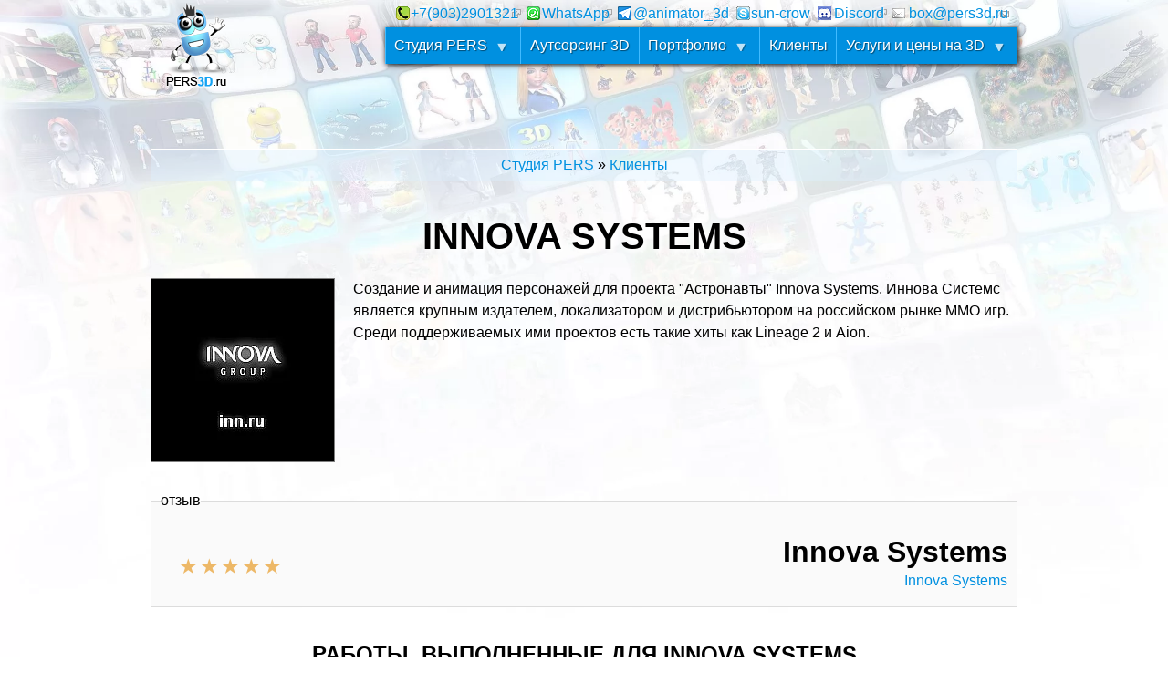

--- FILE ---
content_type: text/html; charset=UTF-8
request_url: https://pers3d.ru/%D0%BA%D0%BB%D0%B8%D0%B5%D0%BD%D1%82%D1%8B/innova-systems
body_size: 13066
content:
<!DOCTYPE html>
<html lang="ru" dir="ltr" prefix="content: http://purl.org/rss/1.0/modules/content/  dc: http://purl.org/dc/terms/  foaf: http://xmlns.com/foaf/0.1/  og: http://ogp.me/ns#  rdfs: http://www.w3.org/2000/01/rdf-schema#  schema: http://schema.org/  sioc: http://rdfs.org/sioc/ns#  sioct: http://rdfs.org/sioc/types#  skos: http://www.w3.org/2004/02/skos/core#  xsd: http://www.w3.org/2001/XMLSchema# ">
  <head>
    <meta charset="utf-8" />
<script>(function(i,s,o,g,r,a,m){i["GoogleAnalyticsObject"]=r;i[r]=i[r]||function(){(i[r].q=i[r].q||[]).push(arguments)},i[r].l=1*new Date();a=s.createElement(o),m=s.getElementsByTagName(o)[0];a.async=1;a.src=g;m.parentNode.insertBefore(a,m)})(window,document,"script","https://www.google-analytics.com/analytics.js","ga");ga("create", "UA-136778491-1", {"cookieDomain":"auto"});ga("set", "anonymizeIp", true);ga("send", "pageview");</script>
<style>/* @see https://github.com/aFarkas/lazysizes#broken-image-symbol */.js img.lazyload:not([src]) { visibility: hidden; }/* @see https://github.com/aFarkas/lazysizes#automatically-setting-the-sizes-attribute */.js img.lazyloaded[data-sizes=auto] { display: block; width: 100%; }</style>
<link rel="canonical" href="https://pers3d.ru/%D0%BA%D0%BB%D0%B8%D0%B5%D0%BD%D1%82%D1%8B/innova-systems" />
<meta name="description" content="Студией аутсорсинга 3d графики PERS разработана анимация и персонажи для проекта &quot;Астронавты&quot; Innova Systems (крупный издатель, локализатор и дистрибьютор на российском рынке компьютерных игр)." />
<link rel="icon" sizes="16x16" href="https://pers3d.ru/sites/default/files/favicon.ico" />
<meta name="Generator" content="Drupal 8 (https://www.drupal.org)" />
<meta name="MobileOptimized" content="width" />
<meta name="HandheldFriendly" content="true" />
<meta name="viewport" content="width=device-width, initial-scale=1.0" />
<link rel="shortcut icon" href="/sites/default/files/favicon.ico" type="image/vnd.microsoft.icon" />
<link rel="delete-form" href="/taxonomy/term/28/delete" />
<link rel="edit-form" href="/taxonomy/term/28/edit" />
<link rel="display" href="/taxonomy/term/28/manage-display" />
<link rel="alternate" type="application/rss+xml" title="Innova Systems" href="https://pers3d.ru/taxonomy/term/28/feed" />

    <title>Работы по аутсорсингу 3d анимации персонажей для Innova Systems</title>
    <link rel='preload'  media="all"  href="/sites/default/files/css/css_ESUAkLDLpN5AfZ3MsPTBHEk7jdqdmCqppFB61N9JsQA.css" as='style' onload="this.rel='stylesheet'"  /><noscript><link rel="stylesheet" media="all" href="/sites/default/files/css/css_ESUAkLDLpN5AfZ3MsPTBHEk7jdqdmCqppFB61N9JsQA.css" /></noscript>
<link rel='preload'  media="all"  href="//cdnjs.cloudflare.com/ajax/libs/font-awesome/4.7.0/css/font-awesome.min.css" as='style' onload="this.rel='stylesheet'"  /><noscript><link rel="stylesheet" media="all" href="//cdnjs.cloudflare.com/ajax/libs/font-awesome/4.7.0/css/font-awesome.min.css" /></noscript>
<link rel='preload'  media="all"  href="/sites/default/files/css/css_vuhnI03aGRgTiMdVr4CCfYLLAz3QqmHrN2H_m9LvqFg.css" as='style' onload="this.rel='stylesheet'"  /><noscript><link rel="stylesheet" media="all" href="/sites/default/files/css/css_vuhnI03aGRgTiMdVr4CCfYLLAz3QqmHrN2H_m9LvqFg.css" /></noscript>
<link rel='preload'  media="all"  href="/sites/default/files/css/css_OBfufWcC0w1x1kSU2girgC2YL9LIDAIGJlJ1LyujLu0.css" as='style' onload="this.rel='stylesheet'"  /><noscript><link rel="stylesheet" media="all" href="/sites/default/files/css/css_OBfufWcC0w1x1kSU2girgC2YL9LIDAIGJlJ1LyujLu0.css" /></noscript>

    
<!--[if lte IE 8]>
<script src="/sites/default/files/js/js_VtafjXmRvoUgAzqzYTA3Wrjkx9wcWhjP0G4ZnnqRamA.js"></script>
<![endif]-->

  </head>
  <body class="no-sidebars path-taxonomy">
        <a href="#main-content" class="visually-hidden focusable skip-link">
      Перейти к основному содержанию
    </a>
    
      <div class="dialog-off-canvas-main-canvas" data-off-canvas-main-canvas>
    <div>

  <div style="margin-bottom: 50px;" id="header">
    <div id="header-wrapper">

        <div class="region region-header">
    <div id="block-yandexmetrica" class="block">
  
    
  <div class="content">
          
            <div class="clearfix text-formatted field field--name-body field--type-text-with-summary field--label-hidden field__item"><!-- Yandex.Metrika counter --><script type="text/javascript">
<!--//--><![CDATA[// ><!--

<!--//--><![CDATA[// ><!--

<!--//--><![CDATA[// ><!--

   (function(m,e,t,r,i,k,a){m[i]=m[i]||function(){(m[i].a=m[i].a||[]).push(arguments)};
   m[i].l=1*new Date();k=e.createElement(t),a=e.getElementsByTagName(t)[0],k.async=1,k.src=r,a.parentNode.insertBefore(k,a)})
   (window, document, "script", "https://mc.yandex.ru/metrika/tag.js", "ym");

   ym(53239618, "init", {
        clickmap:true,
        trackLinks:true,
        accurateTrackBounce:true
   });

//--><!]]]]]]><![CDATA[><![CDATA[>

//--><!]]]]><![CDATA[>

//--><!]]>
</script><noscript><div><img style="position:absolute; left:-9999px;" alt="" class="lazyload" loading="lazy" data-src="https://mc.yandex.ru/watch/53239618" /></div></noscript><!-- /Yandex.Metrika counter --></div>
      
      </div>
</div>
<div id="block-danland-kontakty-2" class="block">
  
    
  <div class="content">
          
            <div class="clearfix text-formatted field field--name-body field--type-text-with-summary field--label-hidden field__item"><div class="text-align-center" itemscope="" itemtype="http://schema.org/Organization" style="margin: 0px; width:100%; height: 26px; display:block; position: relative;"><meta itemprop="name" content="Студия 3d анимации PERS" /><div itemprop="address" itemscope="" itemtype="http://schema.org/PostalAddress"><meta itemprop="addressCountry" content="Россия" /></div>

<div style="position: absolute; float: left; left:0; top:0;">
<p class="text-align-left" style="text-shadow: rgb(255, 255, 255) 1px 1px 3px, rgb(255, 255, 255) 0px 0px 1px; margin-top: 0px; margin-bottom: 0px; padding: 0px;"><a href="https://pers3d.ru" itemprop="url" title="Студия 3d анимации PERS."><img alt="Логотип студии PERS" class="no-b-lazy lazyload" itemprop="logo" style="float:left; margin: 0px; padding: 0px;" loading="lazy" data-src="https://pers3d.ru/sites/default/files/PERS-logo-100.svg" /></a></p>
</div>

<div style="float: right; line-height: 19px; border: 0px solid white; margin: 5px 9px 5px 80px; padding: 0px; background-color: rgba(220,240,255,0); display: block; position: relative;">
<div class="text-align-center contact-button">
<p style="margin: 0px; padding: 0px;"><img alt="контакты - телефон" data-entity-type="file" data-entity-uuid="3fadce2c-b2ba-4dde-8590-b0ad57b4a9a2" data-responsive-image-style="" style="margin: 0px 0px -2px;" class="lazyload" loading="lazy" data-src="/sites/default/files/inline-images/ico_phone.png" /><span itemprop="telephone"><a href="tel:+79032901321" style="cursor: pointer; padding: 0px 3px 0px 0px; display: inline-block; text-shadow: 1px 1px 1px rgba(255,255,255,0.5); margin: 0px 0px 1px 1px; line-height: 15px;" class="elf-external elf-icon" rel="nofollow">+7(903)2901321</a></span></p>
</div>

<div class="text-align-center contact-button">
<p style="margin: 0px; padding: 0px;"><a data-entity-substitution="" data-entity-type="" data-entity-uuid="" data-responsive-image-style="" href="https://api.whatsapp.com/send?phone=79032901321" id="" rel="nofollow" style="cursor: pointer; padding: 0px 3px 0px 0px; display: inline-block; text-shadow: 1px 1px 1px rgba(255,255,255,0.5); margin: 0px 0px 1px 1px; line-height: 15px;" target="_blank" title="связь через WhatsApp" class="elf-external elf-icon elf-img"><img alt="WhatsApp" data-entity-type="file" data-entity-uuid="af1f9b17-e847-48db-bff0-d1c8c467622b" data-responsive-image-style="" height="15" style="margin: 0px 2px -2px 0px;" width="15" class="lazyload" loading="lazy" data-src="/sites/default/files/inline-images/ico_watsapp.png" />WhatsApp</a></p>
</div>

<div class="text-align-center contact-button">
<p style="margin: 0px; padding: 0px;"><a data-entity-substitution="" data-entity-type="" data-entity-uuid="" data-responsive-image-style="" href="tg://resolve?domain=animator_3d" id="" rel="" style="cursor: pointer; padding: 0px 3px 0px 0px; display: inline-block; text-shadow: 1px 1px 1px rgba(255,255,255,255.5); margin: 0px 0px 1px 1px; line-height: 15px;" target="_blank" title="связь через Telegram"><img alt="Telegram" data-entity-type="file" data-entity-uuid="be11f9e0-7b11-4713-af2f-a0747cb90b98" data-responsive-image-style="" height="15" style="margin: 0px 2px -2px 0px;" width="15" class="lazyload" loading="lazy" data-src="/sites/default/files/inline-images/ico_telegram.png" />@animator_3d</a></p>
</div>

<div class="text-align-center contact-button">
<p style="margin: 0px; padding: 0px;"><span aria-label="контакты - скайп изображение виджет" contenteditable="false" role="region" tabindex="-1"><img alt="контакты - скайп" data-entity-type="" data-entity-uuid="" data-responsive-image-style="" data-widget="image" style="margin: 0px 0px -2px 0px;" class="lazyload" loading="lazy" data-src="/sites/default/files/inline-images/ico_skype.png" /></span><a href="skype:sun-crow" style="cursor: pointer; padding: 0px 3px 0px 0px; display: inline-block; text-shadow: 1px 1px 1px rgba(255,255,255,255.5); margin: 0px 0px 1px 1px; line-height: 15px;" title="Связь через Skype">sun-crow</a></p>
</div>

<div class="text-align-center contact-button">
<p style="margin: 0px; padding: 0px;"><img alt="наш канал в discord" data-entity-type="file" data-entity-uuid="8f83c1ce-fd31-48b9-8aa7-16a3fb1e702f" data-responsive-image-style="" style="margin: 0px 2px -2px 0px;" class="lazyload" loading="lazy" data-src="/sites/default/files/inline-images/ico_discord.png" /><a href="https://discord.gg/c2Z2zFF" style="cursor: pointer; padding: 0px 3px 0px 0px; display: inline-block; text-shadow: 1px 1px 1px rgba(255,255,255,255.5); margin: 0px 0px 1px 1px; line-height: 15px;" target="_blank" title="Связь через Skype" class="elf-external elf-icon" rel="nofollow">Discord</a></p>
</div>

<div class="text-align-center contact-button">
<p style="margin: 0px; padding: 0px;"><span aria-label="контакты - e-mail изображение виджет" contenteditable="false" role="region" tabindex="-1"><img alt="контакты - e-mail" data-entity-type="" data-entity-uuid="" data-responsive-image-style="" data-widget="image" style="margin: 4px 3px 0px 0px;" class="lazyload" loading="lazy" data-src="/sites/default/files/inline-images/ico_email.png" /></span><span itemprop="email"><a href="mailto:box@pers3d.ru" style="cursor: pointer; padding: 0px 1px 0px 0px; display: inline-block; text-shadow: 1px 1px 1px rgba(255,255,255,0.5); margin: 0px 0px 1px 1px; line-height: 15px;" class="elf-mailto elf-icon">box@pers3d.ru</a></span></p>
</div>
</div>
</div>
</div>
      
      </div>
</div>
<div id="block-danland-mainnavigation-2" class="block">
  
    
  <div class="content">
          
<nav role="navigation"><div style="box-shadow: 1px 1px 6px 0px #000000; float: right;"><ul id="superfish-main" class="menu sf-menu sf-main sf-horizontal sf-style-white">
  
<li id="main-standardfront-page"
     class="sf-depth-1 menuparent"><a href="/" class="sf-depth-1 menuparent">Студия PERS</a><ul><li id="main-menu-link-contentd5aca029-2da2-46e2-b990-40ae8488c4d6"
     class="sf-depth-2 sf-no-children"><a href="/%D1%8D%D1%82%D0%B0%D0%BF%D1%8B-%D1%81%D0%BE%D0%B7%D0%B4%D0%B0%D0%BD%D0%B8%D1%8F-%D0%B0%D0%BD%D0%B8%D0%BC%D0%B0%D1%86%D0%B8%D0%BE%D0%BD%D0%BD%D0%BE%D0%B3%D0%BE-3d-%D1%80%D0%BE%D0%BB%D0%B8%D0%BA%D0%B0" title="Статья кратко описывающая этапы создания 3d ролика." class="sf-depth-2">Этапы создания 3D ролика</a></li><li id="main-menu-link-content9e10ccf9-bb0e-455b-b020-9e462b182988"
     class="sf-depth-2 sf-no-children"><a href="/contact" title="форма отправки предварительного заказа" class="sf-depth-2">Напишите нам</a></li></ul></li><li id="main-menu-link-content9acf8b53-0ebf-4718-8318-46a1c5c1eb6f"
     class="sf-depth-1 sf-no-children"><a href="/%D0%B0%D1%83%D1%82%D1%81%D0%BE%D1%80%D1%81%D0%B8%D0%BD%D0%B3-3d-%D0%B3%D1%80%D0%B0%D1%84%D0%B8%D0%BA%D0%B8-%D0%B4%D0%BB%D1%8F-%D0%B8%D0%B3%D1%80" title="аутсорсинг 3d графики и анимации для игр" class="sf-depth-1">Аутсорсинг 3D</a></li><li id="main-views-viewviewsportfolio-newpage-2"
     class="sf-depth-1 menuparent"><a href="/%D0%BF%D0%BE%D1%80%D1%82%D1%84%D0%BE%D0%BB%D0%B8%D0%BE" title="Портфолио студии PERS." class="sf-depth-1 menuparent">Портфолио</a><ul><li id="main-views-viewviewsportfolio-newpage-15"
     class="sf-depth-2 sf-no-children"><a href="/%D0%BF%D0%BE%D1%80%D1%82%D1%84%D0%BE%D0%BB%D0%B8%D0%BE/%D1%80%D0%BE%D0%BB%D0%B8%D0%BA%D0%B8" title="Ролики, созданные в студии 3d анимации PERS." class="sf-depth-2">3D ролики</a></li><li id="main-views-viewviewsportfolio-newpage-3"
     class="sf-depth-2 menuparent"><a href="/%D0%BF%D0%BE%D1%80%D1%82%D1%84%D0%BE%D0%BB%D0%B8%D0%BE/3d-%D0%BF%D0%B5%D1%80%D1%81%D0%BE%D0%BD%D0%B0%D0%B6%D0%B8" title="3D персонажи студии PERS." class="sf-depth-2 menuparent">3D персонажи</a><ul><li id="main-views-viewviewsportfolio-newpage-8"
     class="sf-depth-3 sf-no-children"><a href="/%D0%BF%D0%BE%D1%80%D1%82%D1%84%D0%BE%D0%BB%D0%B8%D0%BE/3d-%D0%BF%D0%B5%D1%80%D1%81%D0%BE%D0%BD%D0%B0%D0%B6%D0%B8/highpoly" title="Highpoly персонажи студии PERS." class="sf-depth-3">Highpoly</a></li><li id="main-views-viewviewsportfolio-newpage-7"
     class="sf-depth-3 sf-no-children"><a href="/%D0%BF%D0%BE%D1%80%D1%82%D1%84%D0%BE%D0%BB%D0%B8%D0%BE/3d-%D0%BF%D0%B5%D1%80%D1%81%D0%BE%D0%BD%D0%B0%D0%B6%D0%B8/lowpoly" title="Lowpoly персонажи студии PERS." class="sf-depth-3">Lowpoly</a></li><li id="main-views-viewviewsportfolio-newpage-9"
     class="sf-depth-3 sf-no-children"><a href="/%D0%BF%D0%BE%D1%80%D1%82%D1%84%D0%BE%D0%BB%D0%B8%D0%BE/3d-%D0%BF%D0%B5%D1%80%D1%81%D0%BE%D0%BD%D0%B0%D0%B6%D0%B8/%D1%81%D0%BF%D1%80%D0%B0%D0%B9%D1%82%D0%BE%D0%B2%D1%8B%D0%B5" title="Lowres персонажи студии PERS." class="sf-depth-3">Спрайты</a></li></ul></li><li id="main-views-viewviewsportfolio-newpage-1"
     class="sf-depth-2 menuparent"><a href="/%D0%BF%D0%BE%D1%80%D1%82%D1%84%D0%BE%D0%BB%D0%B8%D0%BE/3d-%D0%B0%D0%BD%D0%B8%D0%BC%D0%B0%D1%86%D0%B8%D1%8F" title="3D анимация студии PERS." class="sf-depth-2 menuparent">3D анимация</a><ul><li id="main-views-viewviewsportfolio-newpage-10"
     class="sf-depth-3 sf-no-children"><a href="/%D0%BF%D0%BE%D1%80%D1%82%D1%84%D0%BE%D0%BB%D0%B8%D0%BE/3d-%D0%B0%D0%BD%D0%B8%D0%BC%D0%B0%D1%86%D0%B8%D1%8F/%D1%86%D0%B8%D0%BA%D0%BB%D1%8B-%D0%B4%D0%BB%D1%8F-%D0%B8%D0%B3%D1%80" title="Циклы для игр созданные в студии 3d анимации PERS." class="sf-depth-3">Циклы для игр</a></li><li id="main-views-viewviewsportfolio-newpage-11"
     class="sf-depth-3 sf-no-children"><a href="/%D0%BF%D0%BE%D1%80%D1%82%D1%84%D0%BE%D0%BB%D0%B8%D0%BE/3d-%D0%B0%D0%BD%D0%B8%D0%BC%D0%B0%D1%86%D0%B8%D1%8F/%D0%BF%D0%B5%D1%80%D1%81%D0%BE%D0%BD%D0%B0%D0%B6%D0%BD%D0%B0%D1%8F" title="Персонажная скелетная анимация, созданная в студии 3d анимации PERS." class="sf-depth-3">Персонажная анимация</a></li><li id="main-views-viewviewsportfolio-newpage-13"
     class="sf-depth-3 sf-no-children"><a href="/%D0%BF%D0%BE%D1%80%D1%82%D1%84%D0%BE%D0%BB%D0%B8%D0%BE/3d-%D0%B0%D0%BD%D0%B8%D0%BC%D0%B0%D1%86%D0%B8%D1%8F/%D0%BB%D0%B8%D1%86%D0%B5%D0%B2%D0%B0%D1%8F-%D0%BC%D0%BE%D1%80%D1%84%D0%B8%D0%BD%D0%B3" title="Лицевая анимация и морфемы, созданные в студии PERS." class="sf-depth-3">Лицевая анимация</a></li><li id="main-views-viewviewsportfolio-newpage-16"
     class="sf-depth-3 sf-no-children"><a href="/%D0%BF%D0%BE%D1%80%D1%82%D1%84%D0%BE%D0%BB%D0%B8%D0%BE/3d-%D0%B0%D0%BD%D0%B8%D0%BC%D0%B0%D1%86%D0%B8%D1%8F/%D1%80%D0%B5%D1%87%D0%B5%D0%B2%D0%B0%D1%8F-%D1%84%D0%BE%D0%BD%D0%B5%D0%BC%D1%8B-%D0%BB%D0%B8%D0%BF%D1%81%D0%B8%D0%BD%D0%BA" title="Речевая анимация и фонемы, созданные в студии PERS." class="sf-depth-3">Речевая анимация</a></li><li id="main-views-viewviewsportfolio-newpage-14"
     class="sf-depth-3 sf-no-children"><a href="/%D0%BF%D0%BE%D1%80%D1%82%D1%84%D0%BE%D0%BB%D0%B8%D0%BE/3d-%D0%B0%D0%BD%D0%B8%D0%BC%D0%B0%D1%86%D0%B8%D1%8F/crowd-%D1%82%D0%BE%D0%BB%D0%BF%D0%B0" title="Анимация толпы, созданная в студии 3d анимации PERS." class="sf-depth-3">Анимация толпы</a></li><li id="main-views-viewviewsportfolio-newpage-12"
     class="sf-depth-3 sf-no-children"><a href="/%D0%BF%D0%BE%D1%80%D1%82%D1%84%D0%BE%D0%BB%D0%B8%D0%BE/3d-%D0%B0%D0%BD%D0%B8%D0%BC%D0%B0%D1%86%D0%B8%D1%8F/%D0%BE%D0%B1%D1%8A%D0%B5%D0%BA%D1%82%D0%BD%D0%B0%D1%8F" title="Объектная анимация, созданная в студии 3d анимации PERS." class="sf-depth-3">Объектная анимация</a></li></ul></li><li id="main-views-viewviewsportfolio-newpage-6"
     class="sf-depth-2 sf-no-children"><a href="/%D0%BF%D0%BE%D1%80%D1%82%D1%84%D0%BE%D0%BB%D0%B8%D0%BE/3d-%D0%BC%D0%BE%D0%B4%D0%B5%D0%BB%D0%B8" title="Локации для игр, созданные в студии PERS." class="sf-depth-2">3D модели</a></li><li id="main-views-viewviewsportfolio-newpage-5"
     class="sf-depth-2 sf-no-children"><a href="/%D0%BF%D0%BE%D1%80%D1%82%D1%84%D0%BE%D0%BB%D0%B8%D0%BE/3d-%D0%BB%D0%BE%D0%B3%D0%BE%D1%82%D0%B8%D0%BF%D1%8B-%D0%B8%D0%BD%D1%82%D1%80%D0%BE" title="Локации для игр, созданные в студии PERS." class="sf-depth-2">3D логотипы и интро</a></li><li id="main-views-viewviewsportfolio-newpage-4"
     class="sf-depth-2 sf-no-children"><a href="/%D0%BF%D0%BE%D1%80%D1%82%D1%84%D0%BE%D0%BB%D0%B8%D0%BE/%D0%BB%D0%BE%D0%BA%D0%B0%D1%86%D0%B8%D0%B8-%D0%B4%D0%BB%D1%8F-%D0%B8%D0%B3%D1%80" title="Локации для игр, созданные в студии PERS." class="sf-depth-2">Локации для игр</a></li></ul></li><li id="main-views-viewviewsklienty-i-otzyvypage-1"
     class="sf-depth-1 sf-no-children"><a href="/%D0%BA%D0%BB%D0%B8%D0%B5%D0%BD%D1%82%D1%8B" title="Отзывы клиентов о работе со студией PERS." class="sf-depth-1">Клиенты</a></li><li id="main-menu-link-content38647d52-02d0-490e-be23-a2c2cfd38f23"
     class="sf-depth-1 menuparent"><a href="/%D1%86%D0%B5%D0%BD%D1%8B-%D0%BD%D0%B0-3d-%D0%B3%D1%80%D0%B0%D1%84%D0%B8%D0%BA%D1%83" title="Цены на услуги по созданию 3d графики" class="sf-depth-1 menuparent">Услуги и цены на 3D</a><ul><li id="main-menu-link-content582f2ee2-62bb-4612-b7aa-a713576f1e40"
     class="sf-depth-2 sf-no-children"><a href="/%D0%B7%D0%B0%D0%BA%D0%B0%D0%B7%D0%B0%D1%82%D1%8C-3d-%D1%80%D0%BE%D0%BB%D0%B8%D0%BA" title="Цена и примеры работ по услуге создания 3D роликов на заказ. Видео ролики для рекламы, игр, презентаций и других целей." class="sf-depth-2">3D ролики</a></li><li id="main-menu-link-content7ecf8cb3-20a0-4934-b11a-69132f429c56"
     class="sf-depth-2 menuparent"><a href="/%D0%B7%D0%B0%D0%BA%D0%B0%D0%B7%D0%B0%D1%82%D1%8C-3d-%D0%BF%D0%B5%D1%80%D1%81%D0%BE%D0%BD%D0%B0%D0%B6%D0%B0" title="Цена и примеры работ по услуге создания 3d персонажей на заказ. Любые трёхмерные персонажи для компьютерных игр, сайтов, приложений и роликов." class="sf-depth-2 menuparent">3D персонажи</a><ul><li id="main-menu-link-content93920d72-ca55-48db-90a5-446ec3316ec0"
     class="sf-depth-3 sf-no-children"><a href="/%D0%B7%D0%B0%D0%BA%D0%B0%D0%B7%D0%B0%D1%82%D1%8C-3d-%D0%BF%D0%B5%D1%80%D1%81%D0%BE%D0%BD%D0%B0%D0%B6%D0%B0/%D0%BB%D0%BE%D1%83%D0%BF%D0%BE%D0%BB%D0%B8-%D0%BC%D0%BE%D0%B4%D0%B5%D0%BB%D1%8C" title="Низкополигональные (lowpoly) модели персонажей и объектов для компьютерных игр и приложений, использующих реалтайм рендер в своих движках." class="sf-depth-3">Lowpoly персонажи</a></li><li id="main-menu-link-contentc731e3e9-f467-4810-981f-55cde0935c5a"
     class="sf-depth-3 sf-no-children"><a href="/%D0%B7%D0%B0%D0%BA%D0%B0%D0%B7%D0%B0%D1%82%D1%8C-3d-%D0%BF%D0%B5%D1%80%D1%81%D0%BE%D0%BD%D0%B0%D0%B6%D0%B0/%D0%B2%D1%8B%D1%81%D0%BE%D0%BA%D0%BE%D0%BF%D0%BE%D0%BB%D0%B8%D0%B3%D0%BE%D0%BD%D0%B0%D0%BB%D1%8C%D0%BD%D1%8B%D0%B5-highpoly" title="Высокополигональные (highpoly) фотореалистичные персонажис высокой деталзацией для роликов рекламы и кино." class="sf-depth-3">Highpoly персонажи</a></li><li id="main-menu-link-contentcc970ba4-a705-42d7-b4c0-91781fe8ab3e"
     class="sf-depth-3 sf-no-children"><a href="/%D0%B7%D0%B0%D0%BA%D0%B0%D0%B7%D0%B0%D1%82%D1%8C-3d-%D0%BF%D0%B5%D1%80%D1%81%D0%BE%D0%BD%D0%B0%D0%B6%D0%B0/%D1%81%D0%BF%D1%80%D0%B0%D0%B9%D1%82%D1%8B-%D0%B0%D0%BD%D0%B8%D0%BC%D0%B0%D1%86%D0%B8%D1%8F-%D0%B4%D0%BB%D1%8F-%D0%BC%D0%BE%D0%B1%D0%B8%D0%BB%D1%8C%D0%BD%D1%8B%D1%85-%D0%B8%D0%B3%D1%80" title="Персонажи и объекты малого размера для lowres (low resolution - низкое разрешение), трёхмерный pixel art." class="sf-depth-3">Спрайты для игр</a></li><li id="main-menu-link-contenta59097d5-d6c8-48e6-aacf-fb19618d4303"
     class="sf-depth-3 sf-no-children"><a href="/%D0%B7%D0%B0%D0%BA%D0%B0%D0%B7%D0%B0%D1%82%D1%8C-3d-%D0%BF%D0%B5%D1%80%D1%81%D0%BE%D0%BD%D0%B0%D0%B6%D0%B0/%D1%82%D0%B5%D0%BA%D1%81%D1%82%D1%83%D1%80%D0%B8%D1%80%D0%BE%D0%B2%D0%B0%D0%BD%D0%B8%D0%B5-%D0%B8-%D1%80%D0%B0%D0%B7%D0%B2%D1%91%D1%80%D1%82%D0%BA%D0%B0" title="Цена и примеры работ по услуге создания текстурных координат и текстурирования на заказ (рисование текстур). Создание карт диффуза, бампа, спекуляра." class="sf-depth-3">Текстурирование</a></li><li id="main-menu-link-contentc95c2b9e-5229-4988-8555-aa9301c9ac26"
     class="sf-depth-3 sf-no-children"><a href="/%D0%B7%D0%B0%D0%BA%D0%B0%D0%B7%D0%B0%D1%82%D1%8C-3d-%D0%BF%D0%B5%D1%80%D1%81%D0%BE%D0%BD%D0%B0%D0%B6%D0%B0/%D1%80%D0%B8%D0%B3-%D1%81%D0%BA%D0%B8%D0%BD%D0%B8%D0%BD%D0%B3-%D0%BF%D1%80%D0%B8%D0%B2%D1%8F%D0%B7%D0%BA%D0%B0" title="Цена и примеры работ по услуге скининга персонажей на заказ. Skining, rig,  создание и настройка скелета и привязка персонажа." class="sf-depth-3">Риг персонажа (skining)</a></li></ul></li><li id="main-menu-link-content684cceb4-fc73-44c5-8532-3b801a88804c"
     class="sf-depth-2 menuparent"><a href="/%D0%B7%D0%B0%D0%BA%D0%B0%D0%B7%D0%B0%D1%82%D1%8C-3d-%D0%B0%D0%BD%D0%B8%D0%BC%D0%B0%D1%86%D0%B8%D1%8E" title="Цена, сроки и примеры работ по услуге создания персонажной 3d анимации на заказ. Любая персонажная анимация, циклы для игр, сложная анимация для роликов, танцы, боевая анимация." class="sf-depth-2 menuparent">3D анимация</a><ul><li id="main-menu-link-content3be899d2-44a0-4b95-ad93-53e657613a5c"
     class="sf-depth-3 sf-no-children"><a href="/%D0%B7%D0%B0%D0%BA%D0%B0%D0%B7%D0%B0%D1%82%D1%8C-3d-%D0%B0%D0%BD%D0%B8%D0%BC%D0%B0%D1%86%D0%B8%D1%8E/%D1%86%D0%B8%D0%BA%D0%BB%D1%8B-%D0%B4%D0%BB%D1%8F-%D0%B8%D0%B3%D1%80" title="Циклы для игр - боевые движения, удары, айдл, бег, ходьба, танцы, комбо, анимация для файтинга, послойная анимация (смешивание анимации)." class="sf-depth-3">Циклы для игр</a></li><li id="main-menu-link-contenta6cfcb8b-d40d-4581-896e-43c2c1463f45"
     class="sf-depth-3 sf-no-children"><a href="/%D0%B7%D0%B0%D0%BA%D0%B0%D0%B7%D0%B0%D1%82%D1%8C-3d-%D0%B0%D0%BD%D0%B8%D0%BC%D0%B0%D1%86%D0%B8%D1%8E/%D0%BF%D0%B5%D1%80%D1%81%D0%BE%D0%BD%D0%B0%D0%B6%D0%BD%D0%B0%D1%8F-%D1%81%D0%BA%D0%B5%D0%BB%D0%B5%D1%82%D0%BD%D0%B0%D1%8F" title="Скелетная анимация любой сложности (для роликов и кат-сцен)." class="sf-depth-3">Скелетная анимация</a></li><li id="main-menu-link-content3cf4d825-ef48-4db8-a567-c1d89f5f6f18"
     class="sf-depth-3 sf-no-children"><a href="/%D0%B7%D0%B0%D0%BA%D0%B0%D0%B7%D0%B0%D1%82%D1%8C-3d-%D0%B0%D0%BD%D0%B8%D0%BC%D0%B0%D1%86%D0%B8%D1%8E/%D1%82%D0%BE%D0%BB%D0%BF%D1%8B" title="Анимация толпы персонажей (crowd animation)." class="sf-depth-3">Анимация толпы</a></li><li id="main-menu-link-content568c285c-228a-42f3-a5db-9780dedd5414"
     class="sf-depth-3 sf-no-children"><a href="/%D0%B7%D0%B0%D0%BA%D0%B0%D0%B7%D0%B0%D1%82%D1%8C-3d-%D0%B0%D0%BD%D0%B8%D0%BC%D0%B0%D1%86%D0%B8%D1%8E/%D0%BB%D0%B8%D1%86%D0%B5%D0%B2%D0%B0%D1%8F-%D0%BC%D0%BE%D1%80%D1%84%D0%B8%D0%BD%D0%B3" title="Лицевая анимация и отображение эмоций." class="sf-depth-3">Лицевая анимация</a></li><li id="main-menu-link-contentda1b20b1-cd9b-49f3-ad35-d067dc975a31"
     class="sf-depth-3 sf-no-children"><a href="/%D0%B7%D0%B0%D0%BA%D0%B0%D0%B7%D0%B0%D1%82%D1%8C-3d-%D0%B0%D0%BD%D0%B8%D0%BC%D0%B0%D1%86%D0%B8%D1%8E/%D1%80%D0%B5%D1%87%D0%B5%D0%B2%D0%B0%D1%8F-lipsync-%D1%84%D0%BE%D0%BD%D0%B5%D0%BC%D1%8B" title="Липсинк (lipsync) - речевая анимация на заказ." class="sf-depth-3">Липсинк (lipsync)</a></li><li id="main-menu-link-contentb0fbdd0f-ae52-4153-b53d-b960ddffef6f"
     class="sf-depth-3 sf-no-children"><a href="/%D0%B7%D0%B0%D0%BA%D0%B0%D0%B7%D0%B0%D1%82%D1%8C-%D0%BE%D0%B1%D1%8A%D0%B5%D0%BA%D1%82%D0%BD%D1%83%D1%8E-%D0%B0%D0%BD%D0%B8%D0%BC%D0%B0%D1%86%D0%B8%D1%8E" title="Цена и примеры работ по услуге создания объектной анимации на заказ. Видео-инструкции, обучающие видео, презентации, заставки." class="sf-depth-3">Объектная анимация</a></li></ul></li><li id="main-menu-link-content1e5a6e24-5535-4686-b14e-683c36c6ec5f"
     class="sf-depth-2 sf-no-children"><a href="/%D0%B7%D0%B0%D0%BA%D0%B0%D0%B7%D0%B0%D1%82%D1%8C-3d-%D0%BC%D0%BE%D0%B4%D0%B5%D0%BB%D1%8C" title="Цена и примеры работ по услуге 3d моделирования. Моделинг прототипов изделий, объектов и т.д. Создание любых моделей на заказ." class="sf-depth-2">3D моделирование</a></li><li id="main-menu-link-contentc438efd3-715b-4ede-9cf0-25f06e2d3e1c"
     class="sf-depth-2 sf-no-children"><a href="/%D0%B7%D0%B0%D0%BA%D0%B0%D0%B7%D0%B0%D1%82%D1%8C-%D0%B0%D0%BD%D0%B8%D0%BC%D0%B8%D1%80%D0%BE%D0%B2%D0%B0%D0%BD%D0%BD%D1%8B%D0%B9-3d-%D0%BB%D0%BE%D0%B3%D0%BE%D1%82%D0%B8%D0%BF" title="Цена и примеры работ по услуге создания 3d логотипов. Анимированные трёхмерные логотипы по вашим эскизам на заказ. Перевод логотипа из 2д в 3д. Заставки, интро, перебивки для канала youtube." class="sf-depth-2">3D логотипы и интро</a></li><li id="main-menu-link-contente9582519-dbde-4b4c-b9bd-3bd48a7106ee"
     class="sf-depth-2 sf-no-children"><a href="/%D0%B7%D0%B0%D0%BA%D0%B0%D0%B7%D0%B0%D1%82%D1%8C-%D0%B8%D0%B3%D1%80%D0%BE%D0%B2%D1%83%D1%8E-%D0%BB%D0%BE%D0%BA%D0%B0%D1%86%D0%B8%D1%8E" title="Цена и примеры работ по услуге создания локаций для вашей компьютерной игры. level design на заказ - игровые модели, объекты, уровни, создание спрайтов, конструктор уровней (локаций)." class="sf-depth-2">Локации для игр</a></li></ul></li>
</ul></div></nav>

      </div>
</div>

  </div>


      
            
    </div><!-- end header-wrapper -->
  </div> <!-- /header -->

  
  <div style="clear:both"></div>

  <div id="wrapper">
    
    <div id="content">

      <a id="main-content"></a>
            
        <div class="region region-breadcrumb">
    <div id="block-danland-breadcrumbs" class="block">
  
    
  <div class="content">
            <nav role="navigation" aria-labelledby="system-breadcrumb" class="breadcrumb">
    <h2 class="visually-hidden">Строка навигации</h2>
    <ol>
              <li>
                      <span itemscope itemtype="http://data-vocabulary.org/Breadcrumb">
<a itemprop="url" href="/">
<span itemprop="title">Студия PERS</span>
</a></span>
                  </li>
              <li>
                      <span itemscope itemtype="http://data-vocabulary.org/Breadcrumb">
<a itemprop="url" href="/%D0%BA%D0%BB%D0%B8%D0%B5%D0%BD%D1%82%D1%8B">
<span itemprop="title">Клиенты</span>
</a></span>
                  </li>
          </ol>
  </nav>

      </div>
</div>

  </div>

      
        <div class="region region-messages">
    <div data-drupal-messages-fallback class="hidden"></div>

  </div>

      
      
      
            
      
      
            
      
      
            
              <div class="content-middle">
            <div class="region region-content">
    <div id="block-danland-pagetitle" class="block">
  
    
  <div class="content">
          
  <h1 class="page-title">Innova Systems</h1>


      </div>
</div>
<div id="block-danland-content" class="block">
  
    
  <div class="content">
          <div class="view view-taxonomy-term view-id-taxonomy_term view-display-id-page_1 js-view-dom-id-16e14062debecd95e03b715e357a8119fc50dc02553dce985ae714ae102a6d7b">
  
    
      <div class="view-header">
        <div class="layout layout--onecol">
    <div  class="layout__region layout__region--content">
      
            <div class="img-float-left border-grey line-height-0 field field--name-taxonomy-image field--type-image field--label-hidden field__item">    <picture>
                  <source media="all and (min-width: 950px)" type="image/webp" data-srcset="/sites/default/files/styles/medium2/public/taxonomy_image/innova.webp?itok=Kzt2zbe4 200w" data-sizes="200px"/>
              <source media="all and (max-width: 949px)" type="image/webp" data-srcset="/sites/default/files/styles/thumbnail/public/taxonomy_image/innova.webp?itok=Ro4wvz-_ 100w" data-sizes="100px"/>
              <source media="all and (max-width: 480px)" type="image/webp" data-srcset="/sites/default/files/styles/thumbnail/public/taxonomy_image/innova.webp?itok=Ro4wvz-_ 100w" data-sizes="50px"/>
              <source media="all and (min-width: 950px)" type="image/jpeg" data-srcset="/sites/default/files/styles/medium2/public/taxonomy_image/innova.jpg?itok=Kzt2zbe4 200w" data-sizes="200px"/>
              <source media="all and (max-width: 949px)" type="image/jpeg" data-srcset="/sites/default/files/styles/thumbnail/public/taxonomy_image/innova.jpg?itok=Ro4wvz-_ 100w" data-sizes="100px"/>
              <source media="all and (max-width: 480px)" type="image/jpeg" data-srcset="/sites/default/files/styles/thumbnail/public/taxonomy_image/innova.jpg?itok=Ro4wvz-_ 100w" data-sizes="50px"/>
                  <img alt="логотип Innova Systems" loading="lazy" class="lazyload" data-src="/sites/default/files/styles/icon/public/taxonomy_image/innova.jpg?itok=NW_131X_" typeof="foaf:Image" />

  </picture>

</div>
      
            <div class="clearfix text-formatted field field--name-description field--type-text-long field--label-hidden field__item"><p>Создание и анимация персонажей для проекта "Астронавты" Innova Systems. Иннова Системс является крупным издателем, локализатором и дистрибьютором на российском рынке ММО игр. Среди поддерживаемых ими проектов есть такие хиты как Lineage 2 и Aion.</p>
</div>
      <fieldset class="noteblock js-form-item form-item js-form-wrapper form-wrapper">
      <legend>
    <span class="fieldset-legend">отзыв</span>
  </legend>
  <div class="fieldset-wrapper">
            
            <div class="img-float-left padding-left-20  field field--name-field-ocenka field--type-voting-api-field field--label-hidden field__item"><div class="votingapi-widgets fivestar"><form class="taxonomy-term-nashi-klienty-28-vote-field-ocenka__vote-vote-votingapi-fivestar-form vote-form" id="vote-form" data-drupal-selector="taxonomy-term-nashi-klienty-28-vote-field-ocenka-vote-vote-votingapi-fivestar-form" action="/%D0%BA%D0%BB%D0%B8%D0%B5%D0%BD%D1%82%D1%8B/innova-systems" method="post" accept-charset="UTF-8">
  <div class="js-form-item form-item js-form-type-select form-type-select js-form-item-value form-item-value form-no-label form-disabled">
        <select autocomplete="off" data-result-value="5" data-vote-value="5" data-style="default" data-show-own-vote="false" disabled="disabled" data-drupal-selector="edit-value" id="edit-value" name="value" class="form-select"><option value="1">Плохо</option><option value="2">Not so poor</option><option value="3">average</option><option value="4">good</option><option value="5" selected="selected">very good</option></select>
        </div>
<input autocomplete="off" data-drupal-selector="form-xbuh3j6amlh-z1cm4s5dnwwuhtlxubfnzsskeivhrag" type="hidden" name="form_build_id" value="form-XbUh3j6AMlH-Z1cM4s5DNWWUHtLxubFnZSSkeIVHRAg" />
<input data-drupal-selector="edit-taxonomy-term-nashi-klienty-28-vote-field-ocenka-vote-vote-votingapi-fivestar-form" type="hidden" name="form_id" value="taxonomy_term_nashi_klienty_28_vote_field_ocenka__vote_vote_votingapi_fivestar_form" />
<input data-drupal-selector="edit-honeypot-time" type="hidden" name="honeypot_time" value="oXsoMvQH251Oj2dCJXojqY98pp7lNrkahGheTNEDqkg" />
<input data-drupal-selector="edit-submit" type="submit" id="edit-submit--2" name="op" value="Сохранить" class="button button--primary js-form-submit form-submit" />
<div class="url-textfield js-form-wrapper form-wrapper" style="display: none !important;"><div class="js-form-item form-item js-form-type-textfield form-type-textfield js-form-item-url form-item-url">
      <label for="edit-url">Оставьте это поле пустым</label>
        <input autocomplete="off" data-drupal-selector="edit-url" type="text" id="edit-url" name="url" value="" size="20" maxlength="128" class="form-text" />

        </div>
</div>

</form>
</div>
</div>
      
            <div class="field field--name-dynamic-token-fieldtaxonomy-term-otzyv field--type-ds field--label-hidden field__item"><div itemprop="review" itemscope="" itemtype="http://schema.org/Review">
<p class="text-align-right text-bold font-size-200pro margin-bottom-8" itemprop="author">Innova Systems</p>

<p class="text-align-right margin-top-3"> <a href="https://pers3d.ru/%D0%BA%D0%BB%D0%B8%D0%B5%D0%BD%D1%82%D1%8B/innova-systems" itemprop="url">Innova Systems</a></p>

<p class="text-align-right text-italic" itemprop="reviewBody"></p>

<div itemprop="itemReviewed" itemscope="" itemtype="http://schema.org/Organization"><meta itemprop="name" content="Студия 3d анимации PERS" /><div itemprop="address" itemscope="" itemtype="http://schema.org/PostalAddress"><meta itemprop="addressCountry" content="Россия" /></div>
<meta itemprop="telephone" content="+79099066458" /></div>

<div itemprop="reviewRating" itemscope="" itemtype="http://schema.org/Rating"><meta itemprop="worstRating" content="1" /><meta itemprop="ratingValue" content="5" /><meta itemprop="bestRating" content="5" /></div>
<meta itemprop="datePublished" content="2014-09-13" /></div>
</div>
      
          </div>
</fieldset>

            <div class="field field--name-dynamic-token-fieldtaxonomy-term-raboty-vypolnennye-dlya-term-nam field--type-ds field--label-hidden field__item"><h2 class="margin-bottom-0 margin-top-40">Работы, выполненные для Innova Systems</h2>
</div>
      
    </div>
  </div>

<a id="примеры-работ"></a><p class="text-imp text-align-center">При полноэкранном просмотре картинок поддерживаются жесты, но видеоролики в слайдере не показываются, смотрите их отдельно.</p>
    </div>
      
      <div class="view-content">
      <div class="item-list--blazy item-list--blazy-column item-list"><ul class="blazy blazy--grid block-column block-count-1 photoswipe-gallery small-block-column-2 medium-block-column-2 large-block-column-3" data-blazy="" data-pswp-uid="1"><li class="grid grid--0"><div class="grid__content"><span class="views-field views-field-field-izobrazhenie-2"><span class="field-content"><div class="border-grey portfolio margin-bottom-8 margin-top-8" itemscope itemtype="http://schema.org/ImageObject">
<p class="text-align-center margin-0">
<a itemprop="contentUrl" class="photoswipe" href="/sites/default/files/styles/fullhd/public/portfolio-images/sputnik.jpg?itok=VplKkhA5" data-size="170x170" data-overlay-title="3d персонаж робот-спутник"><img class="text-align-center" width="100%" alt="3d персонаж робот-спутник" title="3d персонаж робот-спутник" src="/sites/default/files/styles/large/public/portfolio-images/sputnik.jpg?itok=-gFZNjaM"></a></p>
<div class="div-overlay-portfolio">
<p class="text-overlay" itemprop="name">3d персонаж робот-спутник</p>
</div>
</div></span></span><div class="views-field views-field-delta"><span class="field-content"></span></div></div>
</li></ul></div>
    </div>
  
      
            <div class="view-footer">
      <a id="бриф"></a>
    </div>
        <div class="feed-icons">
      <a href="https://pers3d.ru/taxonomy/term/28/feed" class="feed-icon">
  Подписаться на Innova Systems
</a>

    </div>
  </div>

      </div>
</div>

  </div>

        </div>
            
            
    </div> <!-- end content -->
	
    
    
    <div style="clear:both"></div>

  </div> <!-- end wrapper -->

    
  

      <div style="clear:both"></div><!-- Do not touch -->
    <div id="bottom-wrapper"  class="in1">
              <div class="column A">
            <div class="region region-bottom_1">
    <div id="block-kontaktyvnizu" class="block">
  
    
  <div class="content">
          
            <div class="clearfix text-formatted field field--name-body field--type-text-with-summary field--label-hidden field__item"><div itemscope="" itemtype="http://schema.org/Organization" style="text-align: center;"><meta itemprop="name" content="Студия 3d анимации PERS" /><div itemprop="address" itemscope="" itemtype="http://schema.org/PostalAddress"><meta itemprop="addressCountry" content="Россия" /></div>

<div style="line-height: 19px; border: 0px solid white; margin: 5px 9px 5px 10px; padding: 0px; background-color: rgba(220,240,255,0); display: block; position: relative;">
<div class="text-align-center contact-button">
<p style="margin: 0px; padding: 0px;"><img alt="контакты - телефон" data-entity-type="file" data-entity-uuid="3fadce2c-b2ba-4dde-8590-b0ad57b4a9a2" data-responsive-image-style="" style="margin: 0px 0px -2px;" class="lazyload" loading="lazy" data-src="/sites/default/files/inline-images/ico_phone.png" /><span itemprop="telephone"><a href="tel:+79032901321" style="cursor: pointer; padding: 0px 3px 0px 0px; display: inline-block; text-shadow: 1px 1px 1px rgba(255,255,255,0.5); margin: 0px 0px 1px 1px; line-height: 15px;" class="elf-external elf-icon" rel="nofollow">+7(903)2901321</a></span></p>
</div>

<div class="text-align-center contact-button">
<p style="margin: 0px; padding: 0px;"><a data-entity-substitution="" data-entity-type="" data-entity-uuid="" data-responsive-image-style="" href="https://api.whatsapp.com/send?phone=79032901321" id="" rel="nofollow" style="cursor: pointer; padding: 0px 3px 0px 0px; display: inline-block; text-shadow: 1px 1px 1px rgba(255,255,255,0.5); margin: 0px 0px 1px 1px; line-height: 15px;" target="_blank" title="связь через WhatsApp" class="elf-external elf-icon elf-img"><img alt="WhatsApp" data-entity-type="file" data-entity-uuid="af1f9b17-e847-48db-bff0-d1c8c467622b" data-responsive-image-style="" height="15" style="margin: 0px 2px -2px 0px;" width="15" class="lazyload" loading="lazy" data-src="/sites/default/files/inline-images/ico_watsapp.png" />WhatsApp</a></p>
</div>

<div class="text-align-center contact-button">
<p style="margin: 0px; padding: 0px;"><a data-entity-substitution="" data-entity-type="" data-entity-uuid="" data-responsive-image-style="" href="tg://resolve?domain=animator_3d" id="" rel="" style="cursor: pointer; padding: 0px 3px 0px 0px; display: inline-block; text-shadow: 1px 1px 1px rgba(255,255,255,255.5); margin: 0px 0px 1px 1px; line-height: 15px;" target="_blank" title="связь через Telegram"><img alt="Telegram" data-entity-type="file" data-entity-uuid="be11f9e0-7b11-4713-af2f-a0747cb90b98" data-responsive-image-style="" height="15" style="margin: 0px 2px -2px 0px;" width="15" class="lazyload" loading="lazy" data-src="/sites/default/files/inline-images/ico_telegram.png" />@animator_3d</a></p>
</div>

<div class="text-align-center contact-button">
<p style="margin: 0px; padding: 0px;"><span aria-label="контакты - скайп изображение виджет" contenteditable="false" role="region" tabindex="-1"><img alt="контакты - скайп" data-entity-type="" data-entity-uuid="" data-responsive-image-style="" data-widget="image" style="margin: 0px 0px -2px 0px;" class="lazyload" loading="lazy" data-src="/sites/default/files/inline-images/ico_skype.png" /></span><a href="skype:sun-crow" style="cursor: pointer; padding: 0px 3px 0px 0px; display: inline-block; text-shadow: 1px 1px 1px rgba(255,255,255,255.5); margin: 0px 0px 1px 1px; line-height: 15px;" title="Связь через Skype">sun-crow</a></p>
</div>

<div class="text-align-center contact-button">
<p style="margin: 0px; padding: 0px;"><img alt="наш канал в discord" data-entity-type="file" data-entity-uuid="8f83c1ce-fd31-48b9-8aa7-16a3fb1e702f" data-responsive-image-style="" style="margin: 0px 2px -2px 0px;" class="lazyload" loading="lazy" data-src="/sites/default/files/inline-images/ico_discord.png" /><a href="https://discord.gg/c2Z2zFF" style="cursor: pointer; padding: 0px 3px 0px 0px; display: inline-block; text-shadow: 1px 1px 1px rgba(255,255,255,255.5); margin: 0px 0px 1px 1px; line-height: 15px;" target="_blank" title="Связь через Skype" class="elf-external elf-icon" rel="nofollow">Discord</a></p>
</div>

<div class="text-align-center contact-button">
<p style="margin: 0px; padding: 0px;"><span aria-label="контакты - e-mail изображение виджет" contenteditable="false" role="region" tabindex="-1"><img alt="контакты - e-mail" data-entity-type="" data-entity-uuid="" data-responsive-image-style="" data-widget="image" style="margin: 4px 3px 0px 0px;" class="lazyload" loading="lazy" data-src="/sites/default/files/inline-images/ico_email.png" /></span><span itemprop="email"><a href="mailto:box@pers3d.ru" style="cursor: pointer; padding: 0px 1px 0px 0px; display: inline-block; text-shadow: 1px 1px 1px rgba(255,255,255,0.5); margin: 0px 0px 1px 1px; line-height: 15px;" class="elf-mailto elf-icon">box@pers3d.ru</a></span></p>
</div>
</div>
</div>

<p class="text-align-center">© 2002-2021 студия PERS.</p>
</div>
      
      </div>
</div>

  </div>

        </div>
                              <div style="clear:both"></div>
    </div><!-- end bottom -->
  
  <div style="clear:both"></div>

  <div id="footer-wrapper">
          <div id="footer">
          <div class="region region-footer">
    <div id="block-danland-statistikali" class="block">
  
    
  <div class="content">
          
            <div class="clearfix text-formatted field field--name-body field--type-text-with-summary field--label-hidden field__item"><noindex><p class="text-align-center"><!--LiveInternet counter--><script type="text/javascript">
<!--//--><![CDATA[// ><!--

<!--//--><![CDATA[// ><!--

<!--//--><![CDATA[// ><!--
document.write("<a rel='nofollow' href='http://www.liveinternet.ru/click' target=_blank><img src='//counter.yadro.ru/hit?t41.3;r" + escape(document.referrer) + ((typeof(screen)=="undefined")?"":";s"+screen.width+"*"+screen.height+"*"+(screen.colorDepth?screen.colorDepth:screen.pixelDepth)) + ";u" + escape(document.URL) +";h"+escape(document.title.substring(0,80)) +  ";" + Math.random() + "' border=0 width=31 height=31 alt='' title='LiveInternet'><\/a>")
//--><!]]]]]]><![CDATA[><![CDATA[>

//--><!]]]]><![CDATA[>

//--><!]]>
</script><!--/LiveInternet--></p>
</noindex></div>
      
      </div>
</div>

  </div>

      </div>
          </div> <!-- end footer wrapper -->

  <div style="clear:both"></div>

  <div id="notice">
  </div>
  
</div>
  </div>

    
    <script type="application/json" data-drupal-selector="drupal-settings-json">{"path":{"baseUrl":"\/","scriptPath":null,"pathPrefix":"","currentPath":"taxonomy\/term\/28","currentPathIsAdmin":false,"isFront":false,"currentLanguage":"ru"},"pluralDelimiter":"\u0003","suppressDeprecationErrors":true,"ajaxPageState":{"libraries":"advagg_mod\/css_defer,blazy\/column,blazy\/grid,ckeditor_spoiler\/ckeditor_spoiler,classy\/base,classy\/messages,core\/drupal.ajax,core\/html5shiv,core\/jquery.form,core\/normalize,core\/picturefill,danland\/global,elf\/elf_css,google_analytics\/google_analytics,layout_discovery\/onecol,lazy\/lazy,photoswipe\/photoswipe,photoswipe\/photoswipe.init,scroll_to_element\/scroll_to_element,superfish\/superfish,superfish\/superfish_hoverintent,superfish\/superfish_smallscreen,superfish\/superfish_style_white,superfish\/superfish_supersubs,superfish\/superfish_supposition,system\/base,views\/views.module,votingapi_widgets\/fivestar","theme":"danland","theme_token":null},"ajaxTrustedUrl":{"form_action_p_pvdeGsVG5zNF_XLGPTvYSKCf43t8qZYSwcfZl2uzM":true,"\/%D0%BA%D0%BB%D0%B8%D0%B5%D0%BD%D1%82%D1%8B\/innova-systems?ajax_form=1":true},"google_analytics":{"trackOutbound":true,"trackMailto":true,"trackDownload":true,"trackDownloadExtensions":"7z|aac|arc|arj|asf|asx|avi|bin|csv|doc(x|m)?|dot(x|m)?|exe|flv|gif|gz|gzip|hqx|jar|jpe?g|js|mp(2|3|4|e?g)|mov(ie)?|msi|msp|pdf|phps|png|ppt(x|m)?|pot(x|m)?|pps(x|m)?|ppam|sld(x|m)?|thmx|qtm?|ra(m|r)?|sea|sit|tar|tgz|torrent|txt|wav|wma|wmv|wpd|xls(x|m|b)?|xlt(x|m)|xlam|xml|z|zip"},"lazy":{"lazysizes":{"lazyClass":"lazyload","loadedClass":"lazyloaded","loadingClass":"lazyloading","preloadClass":"lazypreload","errorClass":"lazyerror","autosizesClass":"lazyautosizes","srcAttr":"data-src","srcsetAttr":"data-srcset","sizesAttr":"data-sizes","minSize":40,"customMedia":[],"init":true,"expFactor":1.5,"hFac":0.8,"loadMode":1,"loadHidden":true,"ricTimeout":0,"throttleDelay":125,"plugins":{"blur-up":"blur-up\/ls.blur-up","video-embed":"video-embed\/ls.video-embed"}},"placeholderSrc":"","preferNative":true},"photoswipe":{"options":{"showAnimationDuration":333,"hideAnimationDuration":333,"showHideOpacity":false,"bgOpacity":1,"spacing":0.12,"allowPanToNext":true,"maxSpreadZoom":2,"loop":true,"pinchToClose":true,"closeOnScroll":true,"closeOnVerticalDrag":true,"mouseUsed":false,"escKey":true,"arrowKeys":true,"history":true,"errorMsg":"\u003Cdiv class=\u0022pswp__error-msg\u0022\u003E\u003Ca href=\u0022%url%\u0022 target=\u0022_blank\u0022\u003EThe image\u003C\/a\u003E could not be loaded.\u003C\/div\u003E","preload":[1,1],"mainClass":null,"focus":true,"modal":true},"container":"\u003Cdiv class=\u0022pswp\u0022 tabindex=\u0022-1\u0022 role=\u0022dialog\u0022 aria-hidden=\u0022true\u0022\u003E\n\n    \u003Cdiv class=\u0022pswp__bg\u0022\u003E\u003C\/div\u003E\n\n    \u003Cdiv class=\u0022pswp__scroll-wrap\u0022\u003E\n\n    \n    \u003Cdiv class=\u0022pswp__container\u0022\u003E\n      \u003Cdiv class=\u0022pswp__item\u0022\u003E\u003C\/div\u003E\n      \u003Cdiv class=\u0022pswp__item\u0022\u003E\u003C\/div\u003E\n      \u003Cdiv class=\u0022pswp__item\u0022\u003E\u003C\/div\u003E\n    \u003C\/div\u003E\n\n        \u003Cdiv class=\u0022pswp__ui pswp__ui--hidden\u0022\u003E\n\n      \u003Cdiv class=\u0022pswp__top-bar\u0022\u003E\n\n        \n        \u003Cdiv class=\u0022pswp__counter\u0022\u003E\u003C\/div\u003E\n\n        \u003Cbutton class=\u0022pswp__button pswp__button--close\u0022 title=\u0022Close (Esc)\u0022\u003E\u003C\/button\u003E\n\n        \u003Cbutton class=\u0022pswp__button pswp__button--share\u0022 title=\u0022\u041f\u043e\u0434\u0435\u043b\u0438\u0442\u044c\u0441\u044f\u0022\u003E\u003C\/button\u003E\n\n        \u003Cbutton class=\u0022pswp__button pswp__button--fs\u0022 title=\u0022Toggle fullscreen\u0022\u003E\u003C\/button\u003E\n\n        \u003Cbutton class=\u0022pswp__button pswp__button--zoom\u0022 title=\u0022Zoom in\/out\u0022\u003E\u003C\/button\u003E\n\n        \n        \u003Cdiv class=\u0022pswp__preloader\u0022\u003E\n          \u003Cdiv class=\u0022pswp__preloader__icn\u0022\u003E\n            \u003Cdiv class=\u0022pswp__preloader__cut\u0022\u003E\n              \u003Cdiv class=\u0022pswp__preloader__donut\u0022\u003E\u003C\/div\u003E\n            \u003C\/div\u003E\n          \u003C\/div\u003E\n        \u003C\/div\u003E\n      \u003C\/div\u003E\n\n      \u003Cdiv class=\u0022pswp__share-modal pswp__share-modal--hidden pswp__single-tap\u0022\u003E\n        \u003Cdiv class=\u0022pswp__share-tooltip\u0022\u003E\u003C\/div\u003E\n      \u003C\/div\u003E\n\n      \u003Cbutton class=\u0022pswp__button pswp__button--arrow--left\u0022 title=\u0022Previous (arrow left)\u0022\u003E\n      \u003C\/button\u003E\n\n      \u003Cbutton class=\u0022pswp__button pswp__button--arrow--right\u0022 title=\u0022Next (arrow right)\u0022\u003E\n      \u003C\/button\u003E\n\n      \u003Cdiv class=\u0022pswp__caption\u0022\u003E\n        \u003Cdiv class=\u0022pswp__caption__center\u0022\u003E\u003C\/div\u003E\n      \u003C\/div\u003E\n\n    \u003C\/div\u003E\n\n  \u003C\/div\u003E\n\n\u003C\/div\u003E\n"},"scroll_to_element":{"elements":[{"selector":"\u0442\u0438\u043f\u043e\u0432\u044b\u0435-\u0443\u0441\u043b\u0443\u0433\u0438","offset":-200,"duration":500},{"selector":"\u043d\u0430\u0448\u0438-\u043f\u0440\u0435\u0438\u043c\u0443\u0449\u0435\u0441\u0442\u0432\u0430","offset":-200,"duration":500},{"selector":"\u0441\u0445\u0435\u043c\u0430-\u0440\u0430\u0431\u043e\u0442\u044b","offset":-200,"duration":500},{"selector":"\u043f\u0440\u0438\u043c\u0435\u0440\u044b-\u0440\u0430\u0431\u043e\u0442","offset":-200,"duration":500},{"selector":"\u043e\u0442\u0437\u044b\u0432\u044b","offset":-200,"duration":500},{"selector":"\u0431\u0440\u0438\u0444","offset":-200,"duration":500},{"selector":"\u0443\u0441\u043b\u043e\u0432\u0438\u044f-\u0441\u043e\u0442\u0440\u0443\u0434\u043d\u0438\u0447\u0435\u0441\u0442\u0432\u0430","offset":-200,"duration":500},{"selector":"\u0446\u0435\u043d\u044b","offset":-200,"duration":500},{"selector":"flash-animation","offset":-200,"duration":500}]},"field_group":{"fieldset":{"mode":"default","context":"view","settings":{"id":"","classes":"noteblock","description":""}}},"superfish":{"superfish-main":{"id":"superfish-main","sf":{"animation":{"opacity":"show","height":"show"},"speed":"fast"},"plugins":{"smallscreen":{"mode":"window_width","breakpoint":950,"expandText":"\u0420\u0430\u0437\u0432\u0435\u0440\u043d\u0443\u0442\u044c","collapseText":"\u0421\u0432\u0435\u0440\u043d\u0443\u0442\u044c","title":"\u041c\u0435\u043d\u044e"},"supposition":true,"supersubs":true}}},"ajax":{"edit-submit--2":{"callback":[{"plugin":null},"ajaxSubmit"],"event":"click","wrapper":"vote-form","progress":{"type":null},"url":"\/%D0%BA%D0%BB%D0%B8%D0%B5%D0%BD%D1%82%D1%8B\/innova-systems?ajax_form=1","dialogType":"ajax","submit":{"_triggering_element_name":"op","_triggering_element_value":"\u0421\u043e\u0445\u0440\u0430\u043d\u0438\u0442\u044c"}}},"user":{"uid":0,"permissionsHash":"18131d0f9f21a19309e81c88b6022aed09185be8a7fd8c7ac40f391ceeb446d1"}}</script>
<script src="//ajax.googleapis.com/ajax/libs/jquery/3.2.1/jquery.min.js"></script>
<script src="/sites/default/files/js/js_TFBT5SJobRHSJPOwm6pqAPTwy1SbLaIdTGLXVZCsoV0.js"></script>

  </body>
</html>


--- FILE ---
content_type: text/css
request_url: https://pers3d.ru/sites/default/files/css/css_vuhnI03aGRgTiMdVr4CCfYLLAz3QqmHrN2H_m9LvqFg.css
body_size: 101
content:
.votingapi-widgets.fivestar a{border:0 !important}.votingapi-widgets.fivestar a.disabled{opacity:.5}


--- FILE ---
content_type: text/css
request_url: https://pers3d.ru/sites/default/files/css/css_OBfufWcC0w1x1kSU2girgC2YL9LIDAIGJlJ1LyujLu0.css
body_size: 46094
content:
.action-links{margin:1em 0;padding:0;list-style:none}[dir="rtl"] .action-links{margin-right:0}.action-links li{display:inline-block;margin:0 .3em}.action-links li:first-child{margin-left:0}[dir="rtl"] .action-links li:first-child{margin-right:0;margin-left:.3em}.button-action{display:inline-block;padding:.2em .5em .3em;text-decoration:none;line-height:160%}.button-action:before{margin-left:-.1em;padding-right:.2em;content:"+";font-weight:900}[dir="rtl"] .button-action:before{margin-right:-.1em;margin-left:0;padding-right:0;padding-left:.2em}
.breadcrumb{padding-bottom:.5em}.breadcrumb ol{margin:0;padding:0}[dir="rtl"] .breadcrumb ol{margin-right:0}.breadcrumb li{display:inline;margin:0;padding:0;list-style-type:none}.breadcrumb li:before{content:" \BB "}.breadcrumb li:first-child:before{content:none}
.button,.image-button{margin-right:1em;margin-left:1em}.button:first-child,.image-button:first-child{margin-right:0;margin-left:0}
.collapse-processed>summary{padding-right:.5em;padding-left:.5em}.collapse-processed>summary:before{float:left;width:1em;height:1em;content:"";background:url(/core/themes/classy/css/components/../../../../misc/menu-expanded.png) 0 100% no-repeat}[dir="rtl"] .collapse-processed>summary:before{float:right;background-position:100% 100%}.collapse-processed:not([open])>summary:before{-ms-transform:rotate(-90deg);-webkit-transform:rotate(-90deg);transform:rotate(-90deg);background-position:25% 35%}[dir="rtl"] .collapse-processed:not([open])>summary:before{-ms-transform:rotate(90deg);-webkit-transform:rotate(90deg);transform:rotate(90deg);background-position:75% 35%}
.container-inline label:after,.container-inline .label:after{content:":"}.form-type-radios .container-inline label:after,.form-type-checkboxes .container-inline label:after{content:""}.form-type-radios .container-inline .form-type-radio,.form-type-checkboxes .container-inline .form-type-checkbox{margin:0 1em}.container-inline .form-actions,.container-inline.form-actions{margin-top:0;margin-bottom:0}
details{margin-top:1em;margin-bottom:1em;border:1px solid #ccc}details>.details-wrapper{padding:.5em 1.5em}summary{padding:.2em .5em;cursor:pointer}
.exposed-filters .filters{float:left;margin-right:1em}[dir="rtl"] .exposed-filters .filters{float:right;margin-right:0;margin-left:1em}.exposed-filters .form-item{margin:0 0 .1em 0;padding:0}.exposed-filters .form-item label{float:left;width:10em;font-weight:normal}[dir="rtl"] .exposed-filters .form-item label{float:right}.exposed-filters .form-select{width:14em}.exposed-filters .current-filters{margin-bottom:1em}.exposed-filters .current-filters .placeholder{font-weight:bold;font-style:normal}.exposed-filters .additional-filters{float:left;margin-right:1em}[dir="rtl"] .exposed-filters .additional-filters{float:right;margin-right:0;margin-left:1em}
.field__label{font-weight:bold}.field--label-inline .field__label,.field--label-inline .field__items{float:left}.field--label-inline .field__label,.field--label-inline>.field__item,.field--label-inline .field__items{padding-right:.5em}[dir="rtl"] .field--label-inline .field__label,[dir="rtl"] .field--label-inline .field__items{padding-right:0;padding-left:.5em}.field--label-inline .field__label::after{content:":"}
form .field-multiple-table{margin:0}form .field-multiple-table .field-multiple-drag{width:30px;padding-right:0}[dir="rtl"] form .field-multiple-table .field-multiple-drag{padding-left:0}form .field-multiple-table .field-multiple-drag .tabledrag-handle{padding-right:.5em}[dir="rtl"] form .field-multiple-table .field-multiple-drag .tabledrag-handle{padding-right:0;padding-left:.5em}form .field-add-more-submit{margin:.5em 0 0}.form-item,.form-actions{margin-top:1em;margin-bottom:1em}tr.odd .form-item,tr.even .form-item{margin-top:0;margin-bottom:0}.form-composite>.fieldset-wrapper>.description,.form-item .description{font-size:.85em}label.option{display:inline;font-weight:normal}.form-composite>legend,.label{display:inline;margin:0;padding:0;font-size:inherit;font-weight:bold}.form-checkboxes .form-item,.form-radios .form-item{margin-top:.4em;margin-bottom:.4em}.form-type-radio .description,.form-type-checkbox .description{margin-left:2.4em}[dir="rtl"] .form-type-radio .description,[dir="rtl"] .form-type-checkbox .description{margin-right:2.4em;margin-left:0}.marker{color:#e00}.form-required:after{display:inline-block;width:6px;height:6px;margin:0 .3em;content:"";vertical-align:super;background-image:url(/core/themes/classy/css/components/../../../../misc/icons/ee0000/required.svg);background-repeat:no-repeat;background-size:6px 6px}abbr.tabledrag-changed,abbr.ajax-changed{border-bottom:0}.form-item input.error,.form-item textarea.error,.form-item select.error{border:2px solid red}.form-item--error-message:before{display:inline-block;width:14px;height:14px;content:"";vertical-align:sub;background:url(/core/themes/classy/css/components/../../../../misc/icons/e32700/error.svg) no-repeat;background-size:contain}
.icon-help{padding:1px 0 1px 20px;background:url(/core/themes/classy/css/components/../../../../misc/help.png) 0 50% no-repeat}[dir="rtl"] .icon-help{padding:1px 20px 1px 0;background-position:100% 50%}.feed-icon{display:block;overflow:hidden;width:16px;height:16px;text-indent:-9999px;background:url(/core/themes/classy/css/components/../../../../misc/feed.svg) no-repeat}
.form--inline .form-item{float:left;margin-right:.5em}[dir="rtl"] .form--inline .form-item{float:right;margin-right:0;margin-left:.5em}[dir="rtl"] .views-filterable-options-controls .form-item{margin-right:2%}.form--inline .form-item-separator{margin-top:2.3em;margin-right:1em;margin-left:.5em}[dir="rtl"] .form--inline .form-item-separator{margin-right:.5em;margin-left:1em}.form--inline .form-actions{clear:left}[dir="rtl"] .form--inline .form-actions{clear:right}
.item-list .title{font-weight:bold}.item-list ul{margin:0 0 .75em 0;padding:0}.item-list li{margin:0 0 .25em 1.5em;padding:0}[dir="rtl"] .item-list li{margin:0 1.5em .25em 0}.item-list--comma-list{display:inline}.item-list--comma-list .item-list__comma-list,.item-list__comma-list li,[dir="rtl"] .item-list--comma-list .item-list__comma-list,[dir="rtl"] .item-list__comma-list li{margin:0}
button.link{margin:0;padding:0;cursor:pointer;border:0;background:transparent;font-size:1em}label button.link{font-weight:bold}
ul.inline,ul.links.inline{display:inline;padding-left:0}[dir="rtl"] ul.inline,[dir="rtl"] ul.links.inline{padding-right:0;padding-left:15px}ul.inline li{display:inline;padding:0 .5em;list-style-type:none}ul.links a.is-active{color:#000}
ul.menu{margin-left:1em;padding:0;list-style:none outside;text-align:left}[dir="rtl"] ul.menu{margin-right:1em;margin-left:0;text-align:right}.menu-item--expanded{list-style-type:circle;list-style-image:url(/core/themes/classy/css/components/../../../../misc/menu-expanded.png)}.menu-item--collapsed{list-style-type:disc;list-style-image:url(/core/themes/classy/css/components/../../../../misc/menu-collapsed.png)}[dir="rtl"] .menu-item--collapsed{list-style-image:url(/core/themes/classy/css/components/../../../../misc/menu-collapsed-rtl.png)}.menu-item{margin:0;padding-top:.2em}ul.menu a.is-active{color:#000}
.more-link{display:block;text-align:right}[dir="rtl"] .more-link{text-align:left}
.pager__items{clear:both;text-align:center}.pager__item{display:inline;padding:.5em}.pager__item.is-active{font-weight:bold}
tr.drag{background-color:#fffff0}tr.drag-previous{background-color:#ffd}body div.tabledrag-changed-warning{margin-bottom:.5em}
tr.selected td{background:#ffc}td.checkbox,th.checkbox{text-align:center}[dir="rtl"] td.checkbox,[dir="rtl"] th.checkbox{text-align:center}
th.is-active img{display:inline}td.is-active{background-color:#ddd}
div.tabs{margin:1em 0}ul.tabs{margin:0 0 .5em;padding:0;list-style:none}.tabs>li{display:inline-block;margin-right:.3em}[dir="rtl"] .tabs>li{margin-right:0;margin-left:.3em}.tabs a{display:block;padding:.2em 1em;text-decoration:none}.tabs a.is-active{background-color:#eee}.tabs a:focus,.tabs a:hover{background-color:#f5f5f5}
.form-textarea-wrapper textarea{display:block;box-sizing:border-box;width:100%;margin:0}
.ui-dialog--narrow{max-width:500px}@media screen and (max-width:600px){.ui-dialog--narrow{min-width:95%;max-width:95%}}
.messages{padding:15px 20px 15px 35px;word-wrap:break-word;border:1px solid;border-width:1px 1px 1px 0;border-radius:2px;background:no-repeat 10px 17px;overflow-wrap:break-word}[dir="rtl"] .messages{padding-right:35px;padding-left:20px;text-align:right;border-width:1px 0 1px 1px;background-position:right 10px top 17px}.messages+.messages{margin-top:1.538em}.messages__list{margin:0;padding:0;list-style:none}.messages__item+.messages__item{margin-top:.769em}.messages--status{color:#325e1c;border-color:#c9e1bd #c9e1bd #c9e1bd transparent;background-color:#f3faef;background-image:url(/core/themes/classy/css/components/../../../../misc/icons/73b355/check.svg);box-shadow:-8px 0 0 #77b259}[dir="rtl"] .messages--status{margin-left:0;border-color:#c9e1bd transparent #c9e1bd #c9e1bd;box-shadow:8px 0 0 #77b259}.messages--warning{color:#734c00;border-color:#f4daa6 #f4daa6 #f4daa6 transparent;background-color:#fdf8ed;background-image:url(/core/themes/classy/css/components/../../../../misc/icons/e29700/warning.svg);box-shadow:-8px 0 0 #e09600}[dir="rtl"] .messages--warning{border-color:#f4daa6 transparent #f4daa6 #f4daa6;box-shadow:8px 0 0 #e09600}.messages--error{color:#a51b00;border-color:#f9c9bf #f9c9bf #f9c9bf transparent;background-color:#fcf4f2;background-image:url(/core/themes/classy/css/components/../../../../misc/icons/e32700/error.svg);box-shadow:-8px 0 0 #e62600}[dir="rtl"] .messages--error{border-color:#f9c9bf transparent #f9c9bf #f9c9bf;box-shadow:8px 0 0 #e62600}.messages--error p.error{color:#a51b00}
.progress__track{border-color:#b3b3b3;border-radius:10em;background-color:#f2f1eb;background-image:-webkit-linear-gradient(#e7e7df,#f0f0f0);background-image:linear-gradient(#e7e7df,#f0f0f0);box-shadow:inset 0 1px 3px hsla(0,0%,0%,.16)}.progress__bar{height:16px;margin-top:-1px;margin-left:-1px;padding:0 1px;-webkit-transition:width .5s ease-out;transition:width .5s ease-out;-webkit-animation:animate-stripes 3s linear infinite;-moz-animation:animate-stripes 3s linear infinite;border:1px #07629a solid;border-radius:10em;background:#057ec9;background-image:-webkit-linear-gradient(top,rgba(0,0,0,0),rgba(0,0,0,.15)),-webkit-linear-gradient(left top,#0094f0 0,#0094f0 25%,#007ecc 25%,#007ecc 50%,#0094f0 50%,#0094f0 75%,#0094f0 100%);background-image:linear-gradient(to bottom,rgba(0,0,0,0),rgba(0,0,0,.15)),linear-gradient(to right bottom,#0094f0 0,#0094f0 25%,#007ecc 25%,#007ecc 50%,#0094f0 50%,#0094f0 75%,#0094f0 100%);background-size:40px 40px}[dir="rtl"] .progress__bar{margin-right:-1px;margin-left:0;-webkit-animation-direction:reverse;-moz-animation-direction:reverse;animation-direction:reverse}@media screen and (prefers-reduced-motion:reduce){.progress__bar{-webkit-transition:none;transition:none;-webkit-animation:none;-moz-animation:none}}@-webkit-keyframes animate-stripes{0%{background-position:0 0%,0 0}100%{background-position:0 0,-80px 0}}@-ms-keyframes animate-stripes{0%{background-position:0 0%,0 0}100%{background-position:0 0,-80px 0}}@keyframes animate-stripes{0%{background-position:0 0%,0 0}100%{background-position:0 0,-80px 0}}
body{background:url(/themes/danland/css/../images/zakaz-3d-animation-rolik-character.jpg.webp) repeat-x #fff;-moz-background-size:100%;-webkit-background-size:100%;-o-background-size:100%;background-size:100%;font-size:100%;font-family:Arial,Helvetica,sans-serif;color:#000;margin:0;padding:0;line-height:1.5em}tr.odd td,tr.even td{padding:.5em}a{text-decoration:none}a:link{color:#0090e0;text-decoration:none}a:visited{color:#0090e0;text-decoration:none}a:hover{color:#005a8c}blockquote{background:url(/themes/danland/css/../images/bq-tl.png) no-repeat left top;padding-left:30px;margin-left:10px;font-style:italic}blockquote p{background:url(/themes/danland/css/../images/bq-br.png) no-repeat right bottom}cite{background:url(/themes/danland/css/../images/bq-tl.png) no-repeat left top;clear:both;display:block;font-style:italic;padding-left:30px;margin-left:10px}code,tt,pre{background-color:#edf1f3;font-family:"Bitstream Vera Sans Mono",Monaco,"Lucida Console",monospace;font-size:.9em;line-height:1.2em}h1{font-size:2.5em;margin-top:1em;text-shadow:3px 3px 5px #fff,0 0 1em #fff,0 0 10px #fff}h2{font-size:1.5em;text-shadow:3px 3px 5px #fff,0 0 10px #fff}h3{font-size:1.15em}h4{font-size:1em}h5{font-size:.85em}h6{font-size:.7em}h1,h2,h3,h4,h5,h6{padding:0;margin:10;text-align:center;line-height:1em;text-transform:uppercase}#skip-link{left:50%;margin-left:-5.25em;margin-top:0;position:absolute;width:auto !important;z-index:50}#skip-link a,#skip-link a:link,#skip-link a:visited{display:block;position:absolute;text-decoration:none;top:-10000px;width:1px;height:1px}#header{height:66px;position:relative;width:950px;margin:0 auto}#search-block-form{padding:5px 10px}#header #search-block-form{padding:0}#header .search-block-form h2.block-title{display:none}#header .search-block-form .form-item,#header .search-block-form .form-actions{float:left;margin:0}#header .search-block-form .form-search{width:15em;margin-right:0}#header .search-block-form .form-submit{padding:0}#logo-wrapper{float:left}.logo{margin-top:10px;margin-left:15px}.logo IMG{height:50px}#branding-wrapper{float:left;margin-top:25px}.site-name{display:inline;font-weight:bold;font-size:25px;margin-left:15px;position:relative;font-family:Verdana,Tahoma;font-style:italic}.site-slogan{display:inline;font-weight:bold;position:relative;margin-left:10px;font-family:Verdana,Tahoma}#header-wrapper #search-box{margin:4px 0;position:absolute;right:0;top:65px;float:right;white-space:nowrap}#header-wrapper #search-box input.form-text{width:15em}#menu{height:34px;background:#14345c;background:-webkit-linear-gradient(#14345c,#285c91);background:-o-linear-gradient(#14345c,#285c91);background:-moz-linear-gradient(#14345c,#285c91);background:linear-gradient(#14345c,#285c91);width:952px;margin:0 auto;-webkit-box-shadow:1px 2px 3px -1px rgba(0,0,0,0.75);-moz-box-shadow:1px 2px 3px -1px rgba(0,0,0,0.75);box-shadow:1px 2px 3px -1px rgba(0,0,0,0.75);border-radius:3px}#nav{height:34px;float:left}#nav .contextual-links-region{float:left;z-index:6}#nav h2{height:0;overflow:hidden;position:absolute}#nav .menu,#nav .menu *{margin:0;padding:0;list-style:none}#nav .menu{line-height:1}#nav .menu ul{position:absolute;top:-999em;width:12em}#nav .menu ul li{width:100%}#nav .menu li:hover{visibility:inherit}#nav .menu li{float:left;position:relative}#nav .menu a{display:block;position:relative}#nav .menu li:hover ul,#nav .menu li.sfHover ul{left:0;top:34px;z-index:99}#nav ul.menu li:hover li ul,#nav ul.menu li.sfHover li ul{top:-999em}#nav ul.menu li li:hover ul,#nav ul.menu li li.sfHover ul{left:12em;top:0}#nav ul.menu li li:hover li ul,#nav ul.menu li li.sfHover li ul{top:-999em}#nav ul.menu li li li:hover ul,#nav ul.menu li li li.sfHover ul{left:12em;top:0}#nav .menu{float:left;margin-bottom:1em}#nav .menu a{padding:.75em 1em;text-decoration:none}#nav .menu a,#nav .menu a:visited{color:#fff;text-decoration:none;font-size:12px;font-weight:bold;text-transform:uppercase;padding-right:30px;padding-left:30px;padding-top:12px}#nav .menu li{border-right:1px solid #345c8c}#nav .menu li:last-child{border-right:0}#nav .menu li li{background:#3b6999;border-right:0}#nav .menu li li li{background:#3b6999;top:0}#nav .menu li:hover,#nav .menu li.sfHover,#nav .menu a:focus,#nav .menu a:hover,#nav .menu a:active{outline:0}#nav .menu li:hover,#nav .menu li.sfHover,#nav .menu a:focus,#nav .menu a:hover,#nav .menu a:active{z-index:10}#nav .menu li a:hover{background:#142f50;background:-webkit-linear-gradient(#142f50,#26507d);background:-o-linear-gradient(#142f50,#26507d);background:-moz-linear-gradient(#142f50,#26507d);background:linear-gradient(#142f50,#26507d)}#nav .menu li:first-child a:hover{background:#142f50;background:-webkit-linear-gradient(#142f50,#26507d);background:-o-linear-gradient(#142f50,#26507d);background:-moz-linear-gradient(#142f50,#26507d);background:linear-gradient(#142f50,#26507d);border-top-left-radius:3px;border-bottom-left-radius:3px}#nav .menu li li:first-child a:hover{background:#3b6999}#nav .menu li li a:hover{background:#3b6999}#nav .menu li a.is-active{background:#142f50;background:-webkit-linear-gradient(#142f50,#26507d);background:-o-linear-gradient(#142f50,#26507d);background:-moz-linear-gradient(#142f50,#26507d);background:linear-gradient(#142f50,#26507d)}#nav .menu li:first-child a.is-active{background:#142f50;background:-webkit-linear-gradient(#142f50,#26507d);background:-o-linear-gradient(#142f50,#26507d);background:-moz-linear-gradient(#142f50,#26507d);background:linear-gradient(#142f50,#26507d);border-top-left-radius:3px;border-bottom-left-radius:3px}#nav .menu li li:first-child a.is-active{background:#3b6999;border-radius:0}#nav .menu li li a.is-active{background:#3b6999;border-radius:0}#nav .menu li.active-trail{background:#142f50;background:-webkit-linear-gradient(#142f50,#26507d);background:-o-linear-gradient(#142f50,#26507d);background:-moz-linear-gradient(#142f50,#26507d);background:linear-gradient(#142f50,#26507d)}#nav .menu li.active-trail:first-child{background:#142f50;background:-webkit-linear-gradient(#142f50,#26507d);background:-o-linear-gradient(#142f50,#26507d);background:-moz-linear-gradient(#142f50,#26507d);background:linear-gradient(#142f50,#26507d);border-top-left-radius:3px;border-bottom-left-radius:3px}#nav .menu li li.active-trail:first-child{background:#3b6999;border-radius:0}#nav .menu li.active-trail li{background:#3b6999;border-radius:0}#nav .menu li.active-trail a.is-active{background:#142f50;background:-webkit-linear-gradient(#142f50,#26507d);background:-o-linear-gradient(#142f50,#26507d);background:-moz-linear-gradient(#142f50,#26507d);background:linear-gradient(#142f50,#26507d)}#nav .menu li.active-trail:first-child a.is-active{background:#142f50;background:-webkit-linear-gradient(#142f50,#26507d);background:-o-linear-gradient(#142f50,#26507d);background:-moz-linear-gradient(#142f50,#26507d);background:linear-gradient(#142f50,#26507d);border-top-left-radius:3px;border-bottom-left-radius:3px}#nav .menu li li.active-trail:first-child a.is-active{background:#3b6999;border-radius:0}#nav .menu li.active-trail li a.is-active{background:#3b6999;border-radius:0}#nav .menu li.active-trail li{background:#3b6999}#nav .menu li li:hover{background:#3b6999}#nav .menu li li li:hover{background:#3b6999}#nav .menu ul{box-shadow:2px 2px 6px rgba(0,0,0,.2);min-width:12em;*width:12em;}.sf-arrows .sf-with-ul{padding-right:2.5em;*padding-right:1em;}.sf-arrows .sf-with-ul:after{content:'';position:absolute;top:50%;right:1em;margin-top:-3px;height:0;width:0;border:5px solid transparent;border-top-color:#dfeeff;border-top-color:rgba(255,255,255,.5)}.sf-arrows>li>.sf-with-ul:focus:after,.sf-arrows>li:hover>.sf-with-ul:after,.sf-arrows>.sfHover>.sf-with-ul:after{border-top-color:white}.sf-arrows ul .sf-with-ul:after{margin-top:-5px;margin-right:-3px;border-color:transparent;border-left-color:#dfeeff;border-left-color:rgba(255,255,255,.5)}.sf-arrows ul li>.sf-with-ul:focus:after,.sf-arrows ul li:hover>.sf-with-ul:after,.sf-arrows ul .sfHover>.sf-with-ul:after{border-left-color:white}#slideshow-wrapper{width:100%;background:transparent url(/themes/danland/css/../images/slideshow-shadow.png) no-repeat center bottom;height:420px;margin-bottom:-45px;margin-top:14px}.slideshow-inner{width:950px;margin:0 auto;height:355px;position:relative;z-index:1;overflow:hidden}#slideshow-preface{float:left;position:absolute;text-align:left;z-index:4}.slideshow{width:950px;height:355px;position:relative;z-index:2;overflow:hidden}#preface{margin:20px;font-size:1.2em;color:#fff;display:block;float:left}#preface .block-title{margin-top:20px}#preface .region{margin:20px 0}#preface a{color:#fff;text-decoration:underline}#preface a:hover{text-decoration:none}#preface .contextual-links a{text-decoration:none;color:#333}#slideshow-bottom{width:950px;float:left;background:url(/themes/danland/css/../images/mission-bg.png) no-repeat center bottom;min-height:65px;position:absolute;bottom:0;left:0;text-align:right;z-index:3}#preface-wrapper{width:950px;margin:5px auto 0}#preface-wrapper .column{float:left}#preface-wrapper.in1 .column{width:100%}#preface-wrapper.in2 .column{width:50%}#preface-wrapper.in3 .column{width:33.3%}#preface-wrapper .block{margin:0 15px}#preface-wrapper .block-title{margin-top:15px}#preface-wrapper .region{margin:15px 0}#mission{font-size:1.6em;color:#002054;display:block;float:right;line-height:1.2em;width:100%}#mission .contextual-links{font-size:84%}#mission .block-title{margin-top:20px}#mission .region{margin:20px}#wrapper{width:950px;margin:15px auto 0}#content{width:100%;float:left}#layout-type-1 #sidebar-left{width:26%;float:left;margin-left:-98.5%;font-size:12px}#layout-type-2 #sidebar-left{width:21%;float:left;margin-left:-77%;font-size:12px}.one-sidebar-left #content{width:70.5%;float:left;margin-left:28%}.one-sidebar-right #content{width:70.5%;float:left;margin-left:1.5%}.two-sidebars #content{width:54%;float:left;margin-left:23%}#layout-type-1 #sidebar-right{width:26%;float:right;font-size:12px}#layout-type-2 #sidebar-right{width:21%;float:right;font-size:12px}#sidebar-left h2.block-title,#sidebar-right h2.block-title{background:#e6e6e6;margin:0;padding-top:5px;padding-bottom:5px;padding-left:10px;padding-right:10px;font-size:1.3em}#sidebar-left .content,#sidebar-right .content{padding:5px 15px}.sidebar .block{background-color:#f4f4f4;border-right:1px solid #bbb;border-bottom:1px solid #bbb;border-left:1px solid #ddd;border-top:1px solid #ddd;margin:0 0 15px}.sidebar tbody{border:0}.sidebar tr.even,.sidebar tr.odd{background:none}#help{font-size:.9em;margin-bottom:1em}.error{border-color:red}.terms{background-repeat:no-repeat;margin-left:18px;margin-bottom:5px}#notice{font-size:10px;text-align:center;margin-bottom:-10px}table{width:100%}div.contextual-links-wrapper{font-size:100%}#first-time{margin-bottom:10px}.node{border-bottom:0 solid #bbb;margin:0 0 10px;padding-bottom:5px}.content-top{border-bottom:1px solid #bbb;border-right:1px solid #bbb;border-left:1px solid #ddd;border-top:1px solid #ddd;background-color:#f4f4f4;margin:0 0 20px}.content-top .block-title{margin-top:15px}.content-top .region{margin:15px}.content-middle .block-system{margin:0}.content-middle .block-block{margin:0}.content-middle .block-block .block-title{margin-top:15px}.content-middle .block-block .content{margin:15px 0}.content-bottom{border-bottom:1px solid #bbb;border-right:1px solid #bbb;border-left:1px solid #ddd;border-top:1px solid #ddd;background-color:#f4f4f4;margin:20px 0 0}.content-bottom .block-title{margin-top:15px}.content-bottom .region{margin:15px}.title,.title a{margin:0 auto;line-height:1.2em}.node .content,.comment .content{margin:.5em 0 .5em}.node .taxonomy{color:#999;font-size:.9em;padding-left:1em}.node .user-picture,.comment .user-picture{float:right;margin-left:10px}.node .user-picture img,.comment .user-picture img{width:60px}.node-book .links{padding-top:5px}.preview .node,.preview .comment{background-color:#f4f4f4;border-right:1px solid #bbb;border-bottom:1px solid #bbb;border-left:1px solid #ddd;border-top:1px solid #ddd;padding:.8em}.submitted{font-size:.9em;color:#999}.submitted a:hover{text-decoration:underline}.node-sticky{padding:1em;background-color:#f4f4f4;border-right:1px solid #bbb;border-bottom:1px solid #bbb;border-left:1px solid #ddd;border-top:1px solid #ddd;margin:0}.messages{background-color:#f4f4f4;border-right:1px solid #bbb;border-bottom:1px solid #bbb;border-left:1px solid #ddd;border-top:1px solid #ddd;padding:.3em;margin-bottom:1em}.breadcrumb{background-color:rgba(220,240,255,0.4);border:1px solid white;margin-bottom:1em;margin-top:2em;padding:.3em 10px;text-align:center}.breadcrumb ol{margin:0;padding:0}[dir="rtl"] .breadcrumb ol{margin-right:0}.breadcrumb li{display:inline;list-style-type:none;margin:0;padding:0}.breadcrumb li:before{content:' \BB '}.breadcrumb li:first-child:before{content:none}.field-type-taxonomy-term-reference .field-label,.field-type-taxonomy-term-reference .field-items,.field-type-taxonomy-term-reference .field-item{display:inline;float:left;font-weight:normal;padding-right:10px}#contact-message-feedback-form{margin-bottom:1em}#comment-form{margin-top:1em}.comment{background-color:#f4f4f4;border-right:1px solid #bbb;border-bottom:1px solid #bbb;border-left:1px solid #ddd;border-top:1px solid #ddd;padding:1em;margin:1em 0}.comment .title{line-height:1.2em}.comment .new{text-align:right;font-weight:normal;float:right;color:red;margin:.5em}.feed-item-body{border-bottom:1px solid #bbb;padding-bottom:1em}#aggregator .feed-source{background-color:#f4f4f4;border-right:1px solid #bbb;border-bottom:1px solid #bbb;border-left:1px solid #ddd;border-top:1px solid #ddd;padding:.8em}#aggregator h1 .title{border-bottom:1px solid #bbb}#aggregator h2{padding-top:10px}#aggregator .news-item .categories,#aggregator .source,#aggregator .age{color:#999;font-style:italic}.feed-item-title{font-size:1.4em}#aggregator h3 a:hover{text-decoration:none}.feed-item-meta .feed-item-source{font-size:.9em}.feed-item-meta .feed-item-date{font-size:.9em;color:#999}#forum table{width:100%}#forum td{padding:.5em}#forum td.container{background-color:#e6e6e6}#forum ul.links a{background-repeat:no-repeat;padding-left:20px;padding-bottom:5px}#forum ul.links li.forum a{background-image:url(/themes/danland/css/../images/post.png)}#forum ul.links li.login a{background-image:url(/themes/danland/css/../images/lock.png)}#forum td.statistics,#forum td.settings,#forum td.pager{height:1em;border:1px solid #bbb}#forum td .links{padding-top:.7em}.block-forum h3{margin-bottom:.5em}dl dd{margin:0 0 .5em 1em}tr.odd{background-color:#f4f4f4}tr.even{background-color:#fcfcfc}th{text-align:left;background:#e6e6e6}tr td,tr th{border:0 solid #bbb;padding:0 6px}#tracker table{width:100%}#tracker td{padding:.5em}.profile{clear:both;border-right:1px solid #bbb;border-bottom:1px solid #bbb;border-left:1px solid #ddd;border-top:1px solid #ddd;padding:.8em;margin:1em 0;background-color:#f4f4f4}.profile h3{margin-bottom:10px}div.admin-panel .body{background:#f4f4f4;border-right:1px solid #bbb;border-bottom:1px solid #bbb;border-left:1px solid #ddd;border-top:1px solid #ddd}div.admin-panel h3{background-color:#e6e6e6;border-right:1px solid #bbb;border-bottom:1px solid #bbb;border-left:1px solid #ddd;border-top:1px solid #ddd;padding:5px 8px 5px;margin:0}div.admin{padding-top:0}div.admin .left,div.admin .right{margin-left:1%;margin-right:1%}.poll .bar{background:#fff url(/themes/danland/css/../images/bg-bar-white.png) repeat-x 0 0;border:solid #f0f0f0;border-width:1px 1px 1px}.poll .bar .foreground{background:#71a7cc url(/themes/danland/css/../images/bg-bar.png) repeat-x 0 100%}ul,.block ul,ol{margin:.5em 0 1em;padding:0 0 0 1.5em}ul,ul li.leaf{list-style-image:url(/themes/danland/css/../images/menu-leaf.png)}ol{list-style-image:none}ul.menu,.item-list ul{margin:.35em 0 0 -.5em}ol li,ul li,ul.menu li,.item-list ul li,li.leaf{margin:.15em 0 .15em .5em;padding-bottom:.1em}ul li.expanded{list-style-image:url(/themes/danland/css/../images/menu-expanded.png)}ul li.collapsed{list-style-image:url(/themes/danland/css/../images/menu-collapsed.png)}ul li.leaf a,ul li.expanded a,ul li.collapsed a{display:inline}ul.inline li{background:none;margin:0;padding:0 1em 0 0}ul.inline,ul.links.inline{display:inline;padding-left:0}ul.inline li,ul.primary li,ul.secondary li{display:inline;list-style-type:none}ol.task-list{margin-left:0;list-style-type:none;list-style-image:none}ol.task-list li{padding:.5em 1em .5em 2em}ol.task-list li.active{background:transparent url(/themes/danland/css/../images/task-list.png) no-repeat 3px 50%}ol.task-list li.done{color:#393;background:transparent url(/themes/danland/css/../../misc/watchdog-ok.png) no-repeat 0 50%}ol.task-list li.active{margin-right:1em}fieldset ul.clearfix li{margin:0;padding:0;background-image:none}#user-login-form{text-align:center}#user-login-form ul{text-align:left}ul.links li,ul.inline li{background-image:none}.links li{margin:0;padding:0}.tabs li{margin:0;padding:0;background-image:none}ul.tabs{border-bottom:1px solid #CCC;line-height:normal}.tabs a{display:inline-block}li.expanded{list-style-image:none;list-style-type:none;margin:.15em 0 .15em .5em}div.links ul.links a{background-repeat:no-repeat;padding-left:20px}div.comment ul.links a{background-repeat:no-repeat;padding-left:20px}div.links ul.links li.comment_forbidden a{padding:0;margin:0}div.links ul.links li.comment_forbidden{padding:0;margin:0}div.comment ul.links li.comment_forbidden a{padding:0;margin:0}div.comment ul.links li.comment_forbidden{padding:0;margin:0}div.links ul.links li.comment_forbidden span{background-repeat:no-repeat;padding-left:20px;padding-right:20px}div.comment ul.links li.comment_forbidden span{background-repeat:no-repeat;padding-left:20px;padding-right:20px}.links ul.links li.comment-add a{background-image:url(/themes/danland/css/../images/commentadd.png)}.links ul.links li.comment-comments a{background-image:url(/themes/danland/css/../images/comments.png)}.links ul.links li.comment-new-comments a{background-image:url(/themes/danland/css/../images/comments.png)}.comment ul.links li.comment-edit a{background-image:url(/themes/danland/css/../images/commentedit.png)}.comment ul.links li.comment-delete a{background-image:url(/themes/danland/css/../images/commentdelete.png)}.comment ul.links li.comment-reply a{background-image:url(/themes/danland/css/../images/commentadd.png)}.links ul.links li.node-readmore a{background-image:url(/themes/danland/css/../images/readmore.png)}.links ul.links li.blog-usernames-blog a{background-image:url(/themes/danland/css/../images/user.png)}.links ul.links li.comment-forbidden a{background-image:url(/themes/danland/css/../images/lock.png)}.comment ul.links li.comment-forbidden a{background-image:url(/themes/danland/css/../images/lock.png)}.links ul.links li.upload-attachments a{background-image:url(/themes/danland/css/../images/photo.png)}.links ul.links li.book-printer a{background-image:url(/themes/danland/css/../images/print.png)}.links ul.links li.book-add-child a{background-image:url(/themes/danland/css/../images/add.png)}ul.pager li.pager-current{background-color:#0090e0;color:#fff;padding-left:4px;padding-right:4px;padding-top:1px;padding-bottom:1px}.item-list .pager li{padding:0}.item-list .pager li a{padding-left:4px;padding-right:4px;padding-top:1px;padding-bottom:1px;background-color:#f4f4f4}.item-list .pager li a:hover{background-color:#005a8c;color:#fff}ul.links li,ul.inline li{margin-left:0;margin-right:0;padding-left:0;padding-right:1em;background-image:none}.node .links,.comment .links{text-align:left;padding-left:0;padding-top:5px}ul.primary li a{background-color:#f4f4f4;border-color:#ccc;border-style:solid solid none;border-width:1px;height:auto;margin-right:.5em;padding:0 1em;text-decoration:none}.book-navigation .menu{border-top:1px solid #bbb;margin:0;padding:10px 20px}.book-navigation .page-links{border-bottom:1px solid #bbb;border-top:1px solid #bbb;padding:.5em;text-align:center}.filter-wrapper{border:1px solid #bbb;border-top:0}.search-advanced{border:1px solid #bbb}.compose-tips{margin-top:10px}.field--name-field-tags{padding-bottom:1em}.node--view-mode-teaser .field--name-field-tags{padding-top:1em}.field--name-field-tags .field_label{padding-right:1em}#authorize{float:right;margin:5px 10px 0}#authorize ul{display:inline}#authorize ul li{margin:0 10px 0 0;padding:0 0 0 10px;display:inline;list-style:none;border-left:1px #5a5a5a solid;background-image:none}#authorize ul li.first{border:0}#authorize ul li,#authorize ul li a{font-size:12px;line-height:13px}.feed-wrapper{float:right;margin-top:7px;margin-right:20px}.feed-icons{margin-bottom:20px}#bottom-teaser{width:950px;margin:15px auto 0}#bottom-teaser .column{float:left}#bottom-teaser.in1 .column{width:100%}#bottom-teaser.in2 .column{width:50%}#bottom-teaser.in3 .column{width:33.3%}#bottom-teaser .block{margin:0 15px}#bottom-teaser .block-title{margin-top:15px}#bottom-teaser .region{margin:15px 0}#bottom-wrapper{background-color:#f4f4f4;border-right:1px solid #bbb;border-left:1px solid #ddd;border-top:1px solid #ddd;margin:20px auto 0;text-align:left;width:950px;position:relative}#bottom-wrapper .column{float:left}#bottom-wrapper.in1 .column{width:100%}#bottom-wrapper.in2 .column{width:50%}#bottom-wrapper.in3 .column{width:33.3%}#bottom-wrapper.in4 .column{width:25%}#bottom-wrapper .block{margin:0 15px}#bottom-wrapper .block-title{margin-top:15px;font-size:1.3em}#bottom-wrapper .region{margin:15px 0}#footer-wrapper{width:950px;margin:0 auto;position:relative;border-top:1px solid #bbb;padding:10px 0 0}#footer{width:950px;font-size:12px}#footer .block-title{margin-top:15px}#footer .region{margin:15px 0}#subnav{font-size:12px}#subnav li a{font-weight:normal}#subnav li a:hover{color:#005a8c}#subnav-wrapper{text-align:right}#subnav-wrapper ul{display:inline}#subnav-wrapper ul li{display:inline;list-style:none;background-image:none;padding-left:5px}#subnav-wrapper ul li,#subnav-wrapper ul li a{font-size:12px;line-height:13px}#secondary-menu ul.menu li{display:inline;list-style-type:none;padding-right:1em;padding-left:5px}#secondary-menu ul.menu{padding:0;text-align:right;margin:.5em 0 1em}.overlay #header,.overlay #menu,.overlay .block-block,.overlay #bottom-teaser,.overlay #bottom-wrapper,.overlay #footer-wrapper{display:none}.overlay #wrapper{width:98%}.theme-info ul{list-style-image:none}
@media all and (max-width:949px){#header,#menu,.slideshow-inner,.slideshow,#slideshow-bottom,#preface-wrapper,#bottom-teaser,#bottom-wrapper,#wrapper,#footer-wrapper,#footer{width:100%}.breadcrumb{padding:.3em 10px;margin-top:2em}#header .region.region-search_box{padding:0 10px 0 0;display:block}#mission-wrapper{width:100% !important}#preface{font-size:84%}.slideshow-inner,.slideshow{height:300px}#slideshow-wrapper{height:365px;background-image:url("/themes/danland/css/../images/slideshow-shadow.png")}#preface-wrapper.in3 .column,#preface-wrapper.in2 .column,#preface-wrapper.in1 .column,#bottom-teaser.in3 .column,#bottom-teaser.in2 .column,#bottom-teaser.in1 .column,#bottom-wrapper.in4 .column,#bottom-wrapper.in3 .column,#bottom-wrapper.in2 .column,#bottom-wrapper.in1 .column{width:100%}.one-sidebar #content,.two-sidebars #content{width:100%;float:left;margin:0}#layout-type-1 #sidebar-left,#layout-type-1 #sidebar-right,#layout-type-2 #sidebar-left,#layout-type-2 #sidebar-right{width:100%;float:right;margin:0;position:relative}.region{padding:0 10px}.content-top,.content-bottom{margin:0 10px 20px}.content-top .region,.content-bottom .region{padding:0}#header .region,#menu .region,#slideshow .region{padding:0}#bottom-wrapper{border-left:0;border-right:0}#menu{height:auto;width:100%;margin:0 auto;border-radius:0;background:none;-webkit-box-shadow:none;-moz-box-shadow:none;box-shadow:none}#nav{height:auto;background:none;float:left;padding:0 10px;margin-top:1em}#nav .menu li a{background:#14345c;background:-webkit-linear-gradient(#14345c,#285c91);background:-o-linear-gradient(#14345c,#285c91);background:-moz-linear-gradient(#14345c,#285c91);background:linear-gradient(#14345c,#285c91)}#nav .menu li li a{background:#3b6999}#nav .menu li:first-child a:hover{border-top-left-radius:0;border-bottom-left-radius:0}#nav .menu li:first-child a.is-active{border-top-left-radius:0;border-bottom-left-radius:0}#nav .menu li:first-child li a.is-active{border-radius:0}#nav .menu li li a.is-active{border-radius:0}#nav .menu li.active-trail:first-child{border-top-left-radius:0;border-bottom-left-radius:0}#nav .menu li.active-trail:first-child li{border-radius:0}#nav .menu li.active-trail li{border-radius:0}#nav .menu li.active-trail:first-child a.is-active{border-top-left-radius:0;border-bottom-left-radius:0}#nav .menu li.active-trail:first-child li a.is-active{border-radius:0}#nav .menu li.active-trail li a.is-active{border-radius:0}#nav .menu li:hover ul,#nav .menu li.sfHover ul{top:33px}}@media all and (max-width:480px){.slideshow-inner,.slideshow{height:200px}#slideshow-wrapper{height:265px;background-image:url("/themes/danland/css/../images/slideshow-shadow.png")}.region-header{text-align:left}#logo-wrapper,#branding-wrapper{float:left;margin:0}#branding-wrapper{margin-top:15px}#header-wrapper #search-box{margin:1em;position:relative;right:40px;top:55px;white-space:nowrap}#header .region.region-search_box{padding:0 0 0 10px;display:block}.site-slogan{display:block}.breadcrumb{position:relative;margin-top:2em}#menu{height:auto;width:100%;margin:0 auto;border-radius:0;background:none;-webkit-box-shadow:none;-moz-box-shadow:none;box-shadow:none}#nav{height:auto;background:none;float:left;padding:0 10px;margin-top:1em}#nav .menu-parent{margin-bottom:0}#nav .menu li a{background:#14345c;background:-webkit-linear-gradient(#14345c,#285c91);background:-o-linear-gradient(#14345c,#285c91);background:-moz-linear-gradient(#14345c,#285c91);background:linear-gradient(#14345c,#285c91)}#nav .menu li li a{background:#3b6999}#nav .menu li:first-child a:hover{border-top-left-radius:0;border-bottom-left-radius:0}#nav .menu li:first-child a.is-active{border-top-left-radius:0;border-bottom-left-radius:0}#nav .menu li:first-child li a.is-active{border-radius:0}#nav .menu li li a.is-active{border-radius:0}#nav .menu li.active-trail:first-child{border-top-left-radius:0;border-bottom-left-radius:0}#nav .menu li.active-trail:first-child li{border-radius:0}#nav .menu li.active-trail li{border-radius:0}#nav .menu li.active-trail:first-child a.is-active{border-top-left-radius:0;border-bottom-left-radius:0}#nav .menu li.active-trail:first-child li a.is-active{border-radius:0}#nav .menu li.active-trail li a.is-active{border-radius:0}#nav .menu li:hover ul,#nav .menu li.sfHover ul{top:33px}}
.height56{padding-bottom:56.25%;position:relative;height:0;border:0}.margin-auto{margin:0 auto}.bg-1{border:1px solid Gainsboro;background-color:#fafafa;padding:0 10px;margin:20px 0}.bg-2{border:1px solid Gainsboro !important;background-color:#f4f4f4;padding:20px 1%}.border-grey{border:1px solid grey !important}.border-Gainsboro{border:1px solid Gainsboro}.width-100pro{width:100%}.width-98pro{width:98%}.width-96pro{width:96%}.width-90pro{width:90%}.width-50pro{width:50%}.width-25pro{width:25%}.width-18pro{width:18%}.line-height-20{line-height:20px}.line-height-0{line-height:0}.field__item{display:inline}.font-size-75pro{font-size:75%}.font-size-85pro{font-size:85%}.font-size-92pro{font-size:92%}.font-size-100pro{font-size:100%}.font-size-125pro{font-size:125%}.font-size-140pro{font-size:140%}.font-size-200pro{font-size:200%}.width-200{width:200px}.width-150{width:150px}.width-130{width:130px}.width-115{width:115px}.width-108{width:108px}.width-100{width:100px}.width-85{width:85px}.width-75{width:75px}.width-50{width:50px}.width-27{width:27px}.vertical-align-top{vertical-align:top}.tabs-uslugi{vertical-align:top;border:1px solid Gainsboro;line-height:25px;margin:-1px 0 -1px 0;background-color:rgba(235,248,255,0.1)}.tabs_uslugi_tax{vertical-align:top;border:1px solid Gainsboro;line-height:25px;margin:-1px 0 -1px 0;background-color:rgba(235,248,255,0.2)}.tabs_uslugi_tax_a_i{vertical-align:top;border:1px solid Gainsboro;line-height:25px;margin:0;padding:0;background-color:rgba(235,248,255,0.2)}.tabs-uslugi-price{border-left:1px solid Gainsboro;border-bottom:1px solid Gainsboro;background-color:rgba(235,248,255,1);padding:0;margin:0 0 0 10px}.tabs-uslugi-h{border-right:1px solid Gainsboro;border-bottom:1px solid Gainsboro;background-color:rgba(235,248,255,1);margin:0;padding:4px 0 2px 9px}.box-shadow{box-shadow:1px 1px 6px 0 #000}.padding-0{padding:0 !important}.padding-4-0{padding:4px 0}.padding-left-20{padding:0 0 0 20px}.padding-left-5{padding:0 0 0 5px}.padding-right-20{padding:0 20px 0 0}.padding-left-10{padding:0 0 0 10px}.padding-right-10{padding:0 10px 0 0}.text-bold{font-weight:bold}.text-italic{font-style:italic}.align-right{text-align:right}.align-left{text-align:left}.img-float-right{float:right;margin:0 0 10px 20px}.img-float-left{float:left;margin:0 20px 10px 0}.float-right{float:right}.float-left{float:left}.display-inline{display:inline}.display-inline-block{display:inline-block}.position-absolute{position:absolute}.margin-bottom-55{margin-bottom:55px}.margin-bottom-25{margin-bottom:25px}.margin-bottom-15{margin-bottom:15px}.margin-bottom-8{margin-bottom:8px}.margin-bottom-5{margin-bottom:5px}.margin-bottom-0{margin-bottom:0}.margin-bottom-minus8{margin-bottom:-8px}.margin-bottom-minus4{margin-bottom:-4px}.margin-top-minus6{margin-top:-6px}.margin-top-minus8{margin-top:-8px}.margin-top-minus4{margin-top:-4px}.margin-top-minus2{margin-top:-2px}.margin-top-minus1{margin-top:-1px}.margin-top-3{margin-top:3px}.margin-top-5{margin-top:5px}.margin-top-8{margin-top:8px}.margin-top-10{margin-top:10px}.margin-top-15{margin-top:15px}.margin-top-30{margin-top:30px}.margin-0{margin:0;padding:0;line-height:0}.margin_0{margin:0 !important}.margin-0-10{margin:0 10px}.margin-0-4{margin:0 4px}.margin-4{margin:4px}.margin_10{margin:10px}.margin_40{margin:40px}.margin_1_pro{margin:1%}.margin-top-20{margin-top:20px;align:center}.margin-top-40{margin-top:40px;align:center}.margin-top-60{margin-top:60px}.usluga-image-frontpage{box-shadow:1px 1px 6px 0 #000;display:block;position:relative;background-color:Gainsboro;width:200px;border:1px solid grey;padding:0;margin:0 auto;line-height:0}.usluga-image{display:inline-block;position:relative;background-color:silver;width:100%;border:1px solid grey;padding:0;margin:0}.usluga-image-center{text-align:center;box-shadow:1px 1px 6px 0 #000;display:block;position:relative;background-color:silver;width:200px;border:1px solid grey;padding:0;margin:0 auto}.div-overlay{margin:0;display:block;position:absolute;left:0;bottom:0;width:200px;box-sizing:border-box;-moz-box-sizing:border-box;-webkit-box-sizing:border-box;box-sizing:border-box;color:#fff;padding:0;background-color:rgba(0,0,0,.3)}.div-overlay2{margin:0;display:block;position:absolute;left:0;bottom:0;width:100%;box-sizing:border-box;-moz-box-sizing:border-box;-webkit-box-sizing:border-box;box-sizing:border-box;color:#fff;padding:0;background-color:rgba(0,0,0,0)}.div-overlay-portfolio{margin:0;display:block;position:absolute;left:0;bottom:0;width:100%;box-sizing:border-box;-moz-box-sizing:border-box;-webkit-box-sizing:border-box;box-sizing:border-box;color:#fff;padding:0;background-color:rgba(0,0,0,.3)}.div-overlay-top{margin:0;display:block;position:absolute;left:0;top:0;width:100%;box-sizing:border-box;-moz-box-sizing:border-box;-webkit-box-sizing:border-box;box-sizing:border-box;color:#fff;padding:0;background-color:rgba(0,0,0,.3)}.div-overlay-top2{margin:0;display:block;position:absolute;left:0;top:0;width:100%;box-sizing:border-box;-moz-box-sizing:border-box;-webkit-box-sizing:border-box;box-sizing:border-box;color:#fff;padding:0;background-color:rgba(0,0,0,0)}.text-overlay{text-shadow:1px 1px 3px #000;color:white;text-align:center;margin-top:2px;margin-bottom:2px;padding:0 4px;line-height:27px}.div-overlay-portf{margin:0;display:inline-block;position:relative;left:0;bottom:8px;width:100%;box-sizing:border-box;-moz-box-sizing:border-box;-webkit-box-sizing:border-box;box-sizing:border-box;color:#fff;padding:0;background-color:rgba(0,0,0,.5);border:1px solid grey}.div-overlay-portf-v{margin:-2px 0 -2px 0;display:block;position:relative;width:100%;box-sizing:border-box;-moz-box-sizing:border-box;-webkit-box-sizing:border-box;box-sizing:border-box;color:#fff;padding:0;background-color:#0090e0;line-height:25px}.div-overlay-portf-v:hover{background-color:#00a4ff}.mybutton{cursor:pointer;color:#fff !important;padding:0 10px;display:inline-block;background-color:grey;text-shadow:1px 1px 1px rgba(0,0,0,0.5);margin:5px;box-shadow:1px 1px 4px 0 #000}.mybutton:hover{background-color:#00a4ff}.mybutton2{cursor:pointer;padding:2px 10px 0 5px;display:inline-block;background-color:rgba(235,248,255,1);margin:0 -1px 1px -2px;border:1px solid Gainsboro}.mybutton2:hover{background-color:rgba(212,233,255,1)}.text-imp{color:#4c7700;text-shadow:0 0 10px #fff;font-weight:bold;padding:15px 20px}.mybuttonbig{cursor:pointer;color:#fff !important;padding:15px 20px;display:inline-block;background-color:#0090e0;text-shadow:1px 1px 1px rgba(0,0,0,0.5);font-size:125%;font-weight:bold;margin:15px;box-shadow:1px 1px 4px 0 #000;text-transform:uppercase}.mybuttonbig:hover{background-color:#00a4ff}.noteblock{border:1px solid Gainsboro;background-color:#fafafa;width:auto;display:block;position:relative;padding:0 10px;margin:20px 0}.usluga-button{cursor:pointer;color:#fff !important;padding:3px 9px;display:inline-block;background-color:rgba(0,0,0,0.5);text-shadow:1px 1px 1px rgba(0,0,0,0.5);margin:0 0 1px 1px;line-height:30px;text-transform:uppercase}.usluga-button:hover{background-color:#00a4ff}.contact-button{cursor:pointer;color:#fff !important;padding:0;display:inline-block;background-color:rgba(0,0,0,0);text-shadow:1px 1px 1px rgba(0,0,0,0.5);margin:0 0 1px 1px;line-height:18px}.blue-button{cursor:pointer;color:#fff !important;padding:3px 9px;display:inline-block;background-color:#0090e0;text-shadow:1px 1px 1px rgba(0,0,0,0.5);margin:0 0 1px 1px;line-height:30px;text-transform:uppercase}.blue-button:hover{background-color:#00a4ff}.display-none{display:none}.portfolio{display:block;position:relative}.color-black{color:black}.color-white{color:white !important}.uppercase{text-transform:uppercase}.myheader{border:1px solid white;margin:0 0 -1px 0;padding:0;display:block;width:100%;background-color:rgba(220,240,255,0.4)}@media only screen and (min-width:64.063em){.height-portfolio{min-height:10%}}.margin-portfolio-images{margin:8px 0 0;padding:0;line-height:0}


--- FILE ---
content_type: text/plain
request_url: https://www.google-analytics.com/j/collect?v=1&_v=j102&aip=1&a=1054484842&t=pageview&_s=1&dl=https%3A%2F%2Fpers3d.ru%2F%25D0%25BA%25D0%25BB%25D0%25B8%25D0%25B5%25D0%25BD%25D1%2582%25D1%258B%2Finnova-systems&ul=en-us%40posix&dt=%D0%A0%D0%B0%D0%B1%D0%BE%D1%82%D1%8B%20%D0%BF%D0%BE%20%D0%B0%D1%83%D1%82%D1%81%D0%BE%D1%80%D1%81%D0%B8%D0%BD%D0%B3%D1%83%203d%20%D0%B0%D0%BD%D0%B8%D0%BC%D0%B0%D1%86%D0%B8%D0%B8%20%D0%BF%D0%B5%D1%80%D1%81%D0%BE%D0%BD%D0%B0%D0%B6%D0%B5%D0%B9%20%D0%B4%D0%BB%D1%8F%20Innova%20Systems&sr=1280x720&vp=1280x720&_u=YEBAAEABAAAAACAAI~&jid=312586500&gjid=834547259&cid=774835687.1768639438&tid=UA-136778491-1&_gid=631107760.1768639438&_r=1&_slc=1&z=28571868
body_size: -448
content:
2,cG-FJSVWEF8Q0

--- FILE ---
content_type: image/svg+xml
request_url: https://pers3d.ru/core/misc/feed.svg
body_size: 462
content:
<svg version="1.1" xmlns="http://www.w3.org/2000/svg" width="16" height="16" viewBox="0 0 16 16">
  <rect fill="#ff9900" width="16" height="16" x="0" y="0" rx="3" ry="3"/>
  <g fill="#ffffff">
    <circle cx="4.25" cy="11.812" r="1.5"/>
    <path d="M10,13.312H7.875c0-2.83-2.295-5.125-5.125-5.125l0,0V6.062C6.754,6.062,10,9.308,10,13.312z"/>
    <path d="M11.5,13.312c0-4.833-3.917-8.75-8.75-8.75V2.375c6.041,0,10.937,4.896,10.937,10.937H11.5z"/>
  </g>
</svg>


--- FILE ---
content_type: image/svg+xml
request_url: https://pers3d.ru/sites/default/files/PERS-logo-100.svg
body_size: 16532
content:
<?xml version="1.0" encoding="UTF-8" standalone="no"?>
<!DOCTYPE svg PUBLIC "-//W3C//DTD SVG 1.1//EN" "http://www.w3.org/Graphics/SVG/1.1/DTD/svg11.dtd">
<svg version="1.1" id="Layer_1" xmlns="http://www.w3.org/2000/svg" xmlns:xlink="http://www.w3.org/1999/xlink" x="0px" y="0px" width="100px" height="100px" viewBox="0 0 100 100" enable-background="new 0 0 100 100" xml:space="preserve">  <image id="image0" width="100" height="100" x="0" y="0"
    xlink:href="[data-uri]
AAB6JQAAgIMAAPn/AACA6QAAdTAAAOpgAAA6mAAAF2+SX8VGAAAABmJLR0QA/wD/AP+gvaeTAAAA
CXBIWXMAAAsTAAALEwEAmpwYAAAtX0lEQVR42u2deZhUxbn/P3VOd093z9Kz7wwzg8As7IuIgA4o
anBNXBDjAtFrNLlRTHLV640gaCT603CjJhKjiXGLSqLiAooCEQRU9mUGGGCYjVmZtaf3c079/jjd
QzOCcQFH89z3eeo553SdU8v7rfetqrfeqhZSSv6Pvj2k9HcB/o+OpW8zIBbAAVj7uyDfdKX7lfLy
8o77e21tbeozzzxz5owZM3ZnZWVVZ2ZmBqWURFSsYRhEnkOhEEIIDC3IuB/eyYCxZYT8XjxtzTgS
U/B2tlO1cQVCUU9YDgNBuuojQQliIACw2WxMmzaN6upq3nzzTTo6OkhLS2P69OkkJiayevVqPvro
o38vQNxud++9qqrExsYihADIP3jw4M/Ky8vXZGVlPdXU1NSBKTEhwJeammr0d9lPBfW7yoq0csMw
+Wu323E4HACZPp9vbEVFxfVAAZC7ZMmSW3ft2jUFiBVC0NbWJtrb2xW32y2klMiw1HyXqd8lJMLA
rq4ugdlAZE5OjgE4dV2P37x5czwwHGiuqKiYGx8fv2P48OE1ra2ttUDG9u3bnaNGjaqxqKpbChsW
mx2+w6D0OyAWS28RLKtXr84ZOXKk5fDhwy2ANRQKUVVVxb59+y4YOnTontra2nSXyzUdKAYSfve7
390jhOgeNWrUPJcrwZ0/bRbxWQPRtVB/V+srU7+rrPj4eOLj4wGEzWYreeSRRx4GpgJZ3d3dCCHY
tGnTRW1tbd9rbW1l06ZN9PT0XHzkyJFbV6xYcUlycvI4IC5j7PkkFo74TksHfAskRAsFQSgA2uTJ
k71Lly4dv2jRojP++7//u6W9vR3DMFi3bp01Pz9/NEBPTw/r16+fvXPnTrxeLw673QUkfPLan4YC
NqALaAe8F9/7zHeu4+93QAyLA8PfQ0ZaqtHceqT20ksvPXDPPfeUuVyurMjQdv/+/TzzzDOA2ec8
/vjjdHV1YRgGQqAAxS99tPfm9KS4HJfdUj8oI3FNcpx99Vv337gTaL3o3j/r/V3PL0r9Dkj62EuI
S86kq34PQMOZZ565PD8/v+zFF18ETAB8Ph/79u3r/aajowMpJUIIFEVVgCFVRsr4A6ShdZLtaO85
fai95a6xGbbnBqYnLnn7/h/tLDl3hae/6/pFqN/7EKFa+Ojpu6y73n02AbDa7fZtU6ZMMaKHwsAx
w9nIvRACj8ejALEZibGoVlCs4LPEsdNI5/lDlus/2t/6MjCt4oOlcf1d1y9C/Q7ItqX/Lw44c/Pe
uvnrt5b/FPCcccaE94/3bt85Rlil2Txeb+6Wd//OtteX0rSnwqyYFUIxcbzvSct7f0f1M8CE8pUv
2/q7vv+K+ltlJQLnvb+z8YkP2tLSYltbmDSGa0ePHvNmcXHx+RUVFb2qKULR0iGlxGqzOT/85z+L
/njXDQAoFis5w85gzA9uZtgF12C1K6z1ZKYl7zk0f2xxwY0xsa79xyuIIQSqpiP1YL8ypD8lJB6Y
8eKavS+82ZyZFhB2WmMKOVhz+CJFUWrPO296dwSIE82+w7N1fcyYMdXDhg1DKCqGFqJu+zqWzbuO
F249l7baWqzxdj5ssU0Bpm19/Y/2+IwB9A0JaTnYhNHvw+b+AiQGOPPV1TuWfKwVWRECoYAjO4lP
9zVc3d3dffOoUaMTrFYrinK0iEKI3mCz2cjKysJqte7MzMysmP3zeSQVTwJnSu/7NVvW8Oa8Gwj6
JR1xOWzYU/MzIM/QQkQHXdMQIR8WPYCMksb+oP5SWXkf79w/70N/abzVCb7OLvZvfo/D21fx/J4N
3BnsvDgUCuH3+xk0aBBOp5OkpCTy8/MpKSmRGRkZVcOGDft0wIABO+12u23lyvdv7miq4dF7/pOU
BCcej4eNG9bz12efxe0JIg2BsMDWRq30zGJGr3t6wcGJ19/dOxSWQkX1toARAqF+nXp9JwGJ0XS9
7P0ay5nWeAu733mOzS8tpKvh4GdeVBSFWbNmMWvWrAMul+sfcXFxO4EGoBHoASb87ne/+0tqamrC
A3f/PDLBBODqmVfxn7fewj2PPk1rQyPpuVk02XKob+08LzctcWVcSk4HgASEomI73GiqxrCAvPPO
Ow4gDxgAeB599NEDQFtxcfEpnWz2ByAZm8urrm9QCqhd+zarHrnhmMjUlFQuuvgiioqKEEIQCARY
sWJFzjXXXOMGNgHVZ13/H6G1z/2p9JVXXllotVoTfvjDHwLQ2dlJa2sreXl5xMTEMLiomN8vuJ1b
H/oL8Vf+F/YYO+XVNeflpiVmH6muCAMiUNFJCzQjpADDYMWKFQIo3rp16+9SU1Mnt7a2dqakpPwq
Pz//RaDz3w2QgZXtYqK3s5ltr/0ONSYWqyMeA4UrL5rGwgULKCwsPOaDqqoqxwMPPPDAZZddNvH0
00//49rn/uQBrnh3+Tulix56GIBVq1Zx4403UlJSwuLFi4mPjyc7O5v07DwuHZ3JG5vWMeycaRxu
F7nAQIvNWQ6gI0i06RRmDkC19C5Oql1dXVNiY2Mn5+Xloapq4ieffPLj/Pz8lXv27IkBSgHbwoUL
9wH1mGs031lA0lv9qqqoVrJLz2TA6HMJBgMMs1azaOF95B5nBbGwsJAHH3yQX8yde2GXxXGhkpnB
Jxu2EGN3YLGotLe3M2fOHOrq6hg+fDgdHR289tprXHjhhYwYMYJxo0ey9PkNhLRpNMskDEPmbnrl
UeWsWx42DF1nkLOTtAQnDU0tkSyFYRiurq4uAGpqahBCxAPJbrf7vJqamsVWq9Xq8/meHDVq1K+B
wyeLOf0xynL6NAWrI47TfziP08quQdR/wmUzziM2IYHOzk5+/vOf85Of/ISqqio8nqMWj/+++y6e
W7GSg9nprPl0O6o08Hi87Nq1i7q6OgCWL1/OTTfdxOLFi3n/fXN+qVqsyO5mAl7wSjvdXv9AwKrY
HNgJYNd7sDvj2Lt3L2vXrgXQk5KSWrxeLwDt7e0kJyfXAbmVlZUPDBs2zJqRkcGHH344E0g7mczp
D0CEFvAhhEALBtj88iKy7AGSUtPpcbuZOXMmixcvZseOHbS1tbF8+XIOHjQ7/NTMLIqdKjXlh2mr
O0RTczP19fUAxMTEAObsvby8nNbWVtLT0zEMg+rqQ7i7e0CCz7DR2uEeBDhDPh9GSyVgTj6HDRtG
SkoKZ5xxhgEEI2mqqkpJSYnb6/VelJubm6hpGosXL6agoGAf0H0ymdMfKitkdzqRIeio30vzrtWc
fvZodF1n1apVrFy5EoCNGzdy880343K5KCgo4C9/+QsAJQPzeHd/BTGxsezdXsmunTsZN3481113
HU8//XRvJmVlZZSVlVFZWcnatetw6yqqCiEsuKUjD3BmFQzt+Puf7rQCdsAA/Hfeeaf+8MMP24LB
YKbT6QRg0KBBdHd3z2hpaaG0tJTXX3+dhIQELrnkkoeBpu86IB6n9KIoKu01FYQ8nfgDQTo7O6mq
qup9SUrJ9u3bzQ+i1FbQ78OwWskqLmH368/zzzVrUFSVyy+/nAEDBnDgwAEGDhzIhRdeSH19PRXl
u1n29nKyLr4LRTUn4hJz9vf3ey6NBcYdPHjwCpfL5UlNTX3/4YcfPgBkNTY2zowMLoYMGUJXVxcu
lwuv18vatWt59NFHnwDwer2XOJ3O3cB+IPBdBORIWpwaNNo1m7+nAylUmpubqamuJiUlBbvdjt/v
P+aDyy+/3ASmp4ddFXtIvPBSUvIGsT5zAP9cvx5d1ykdPpyCggJGjBiBEIK9e/dSU1PD8rffosFn
YcrEcwBQjBAJwlcNcV5gwNq1a387adKkMV1dXezYseO/8vLyPgmFQgOB7PBKJgAulwuA7u5uJk2a
hKIowxoaGm6x2WyWXbt2vTthwoTbwqB85wBpGphs26s3+0coioKwOTjc0MTevXsZf/rpXHHFFfzt
b39D182J9IwZM7j22mupr6+n5uBBthyo4tziYmKdToZdcDFbX3uJNes3UFNTQ1Z2NgkJCUgpaW9v
Z8/evRxud3P2rfeTVphLwAMO6SMrJX434AGc5eXlhbquM2XKFEaOHKmEQqGJVuuJffPS0tIYNmwY
HR0dZdnZ2TQ2NvLee++dN2HChJzvKiBH0hNiNishzwhbbCIxcUm0dTdQWbkXW0wM48ePJy8vj9bW
VgYPHsykSZM4fPgw3d3dvPbyy4Ry8klOjEMC0269la6Geg5t+Zj9LW0camrBqipouoE/GMRQ7Yy7
8mZOv+oGpASLDZKNJuKcxRX5488LVm9a2XDOOec8/te//vXelStX8tOf/pTc3NzPLbyqqhQVFREI
BHjmmWf4+OOPmTx58lag7WQwR/SDH5MKXH/f0l1/3lbVxpalD9PdfAiH7mbooHzyBuZTUFBAZmYm
TqcTTdPweDxs27yJ9z/ezI9ee5vTRgxGR6IiaD3cwQdPPMGB9WvxdLSjh0IoFhtJ2XkM+97ljLzo
KoSwEvBCyG8wLbBl53lTxl+ZdtroytYD21QgHTj3nXfeuW/58uWFl156KdOnTz/G5B9NgUCAyspK
XnjhBWJjY7ntttt+m5iY+BKwF1PqvnOAAIx/dfWOD5ZVxyXsfPMJGnZ/iKEFUfwdZCa7SE1NweVy
YbPaCAQD1NTUsr+mlvN/9SCX3PlTDEBgIKTEc6gae8EgmvbVcLhiL0Gfn7jkDDKHDseRGEugB4J+
UK2gfvwBd88691rgH2qM0x/vdGCzQEtrmwMoamho+NGf//zn/4yNjeWaa64hIyPjmEJ3dnayefNm
li5dSnp6Ovfff/9PgVcxpeOkMLK/AEmpaTjy8AOrun7UVHuQiveeMo2LqoLudyNCASwKGIZOMBTC
sNk587qbuPjeu7A7bSAkCgY2VJLWrcMjBN7Jk7EDPiCkEZYIM7OgHwLrV3HLtGEPZmZkPB6bmt2U
P+EiEjMKqFq5BJvQqKk7rGBO8i569dVXn960aRNXXHEFRUVFxMfH09rayieffMIbb7xBRkYGv/71
r+cqivICJ0lV9TcgKnDe0+/uXL6hK4vWg59SteF12qp3o2uB8IKUxGKzkjKwkHFXXsPYH1yCzWHO
Y1WLRAUwNNI/XH/4oqllf3hj1eqb99nsA+3DRmKJiUULgrfTh3vvbga6m/zXfG/qvfFxcS8DDRPn
3GckDxyFUG101ZVTu+opvN2dBAIBuru7c2tra/98zjnnTC8tLaWoqIj09HQCgQDbtm2juLiYe++9
9w6LxfJicnJya3t7+0llTH8BApBe19hy36L3227VEjIIelroaqyku6kKQ/MRn5ZGZlEpA0aNwpXp
AAmqAqoNVBXsApoO7OOCgP7c8NKSXwFp3d3d52zZtfuyqsamUk0zRH5mRlXxoIL38gbkvgvsGHf1
bR2phcMJ+UJY7C6EGoPFHsuhDa9TseJPAEgpR7/44ovvXnvttelgOvINHTqUiy++mIKCggPXXXfd
QmBFdnb2Eb/fz8kGpD/X1I8MyEp/+sqi1rNeqgmUOpMySMzOweaYjtVhIcZpxWoHRYWAB6w2EFZQ
DJAW0+ajbt3B8Kuueg1ozB4xqq5h5/Y9Uyed+fJUU/UomOqkFVOTWTa//FgGkAlkA1ZNNw5aVOXg
pB/v8QtFxdC1pGAweOnjjz+eHink+PHjWbJkyVuDBw9+DqgAak477bRT5lLUn4AYQMXU00vn+gLb
/vRuZ0a+oTvQgjpC0RBCQ0oVS4wFq6JgGCYYKOaehH0r3+eGseP+AGyaeP0crWHndgH4z7/r3rr3
Hrr/MBAHpAIjgVxvIDS07kjXGdVHPGOb3Ub6/q4YJqV0vXrBGcW/bN2/uc7QNRdwycKFC+d/8skn
AFx55ZU8+eSTv0lJSfkjUJefn68bhoHNduqcV/pTZUXICYzbeaj5VyurPNPrlUQcrlgsMQoWK1hj
LFjtgphYsDkh2OOjY+W7XDJk0NLRI0Y8ABzAbFiJQAaQBQxodXtG1HX2nHHErxcf9luszZqdzqAV
TbcS8htoQcHZjkrPVWeXTsds+RcvWrToL/fcc48F4LbbbuORRx75udVq/RvQPGTIEBkMBokA4vV6
ORUqq98BySqdRGP5ehuQC0z9tLL+1h31R8bWhlRITEXYFBShE2itI6GrmdMc1torL/ze08COSBIB
TRvU0uMZXdvdM6JbKukNWHGrTgLCiSFBC0DQaxD0aQR9IUJ+HT2kkq/VcNdlJXMAz3333ffsggUL
nC6Xi9/85jftt9xyy+3ACiFEm81mY+DAgXwTgPS3XxaKaqF4+g3BzNIJVWv+9ycNpw/JXXP6kNyh
/kCgqLaxeWjA53XFx8aKvBHjA4qiSCDU5fMNr+/svrpV005rU1Rbp8NBIMYJmS6kAVrQBEEGQQsa
aEEDQ9eRhg7SQEoDaUiaQ06AUffff3/JggULnJdccgl33333iokTJz4MbBZC9HzT/Oh3QISqotjs
aEGNiTfe79/4zL31QI89JqZ5SH7eYeC0I909Yz6ubZrsVqw5DcKKzx5DKC4Nm1NBANIAQwcjCIYG
umZeDd0wd1UZhunlaJhgYBgYuoHbcFBZ3TBm6NCija+88krDVVddtRpYCxwWQvTLJpN+B6R+22or
Zuc7ABgQ0vQh+w63ntnhC42u9eo57dJCl82B4krDYlNRLAqKanbwQS/0WjgkGEYkSAxDInsB0XuB
iYBiGDoGgqoj/iFXXXXlr4ByoEcI8bVN6F+H+h0QIHPNp7vntgasN9R0+FPadCvdtlhssQ5sDivW
GBVVEai+AIauYLGaoKgWBaGKozanCCC6xNCN8NW8N/cxmlLSKymGDlipa3VnAI7cUee2ddbvQVGt
GPqxwiF1jZNkGflOAJK+pbrrhh3+3BRFtWGNUbAYAi0QQggDpIqUKhIVhDRVFOZGUUUXCEWYvlQG
GFIiDYE0QFGtCDuggB7yIQ3ZKylG5KprVLZLgLz67R8oIy+93dBCfkK+HrSAj57WWkI+N0bAA0JF
Gj4Il+Bo+PcDxDumMLV781ZviqKCwIJQVIQiUUKgKGH/N2F6UIFElQrSoiBVgVAUVIsFxaqiCtBD
4O3spvXAAVoP7qdhx2ZEZxP5F91E6qAxGF5PGAwzdOgxNLS0j8pOT44NBX1uIQRWZwK2WBfO5Exz
h7CuIf2dKE370D0dUTicfLfTbwMgLdmpcZ8qekuBgQ1d000gVNBVgaKCUCVCqOgChCJQbRZUqw1F
VdBDQTrq6zly6ABNeyvoriwn1WahMDOVq8ePo/i8mxFIfvnCatIGj+8FQxo6hibxCzv7altOz05P
TlKtNnffwglAsVjAnoM1IQPdZ+57tEqDhFPgw/htAMSdn522KdVaPbNZjzkGEEUBXZFYYpyoNgdC
kQQ9HloP7KGjroqG3duwe7vIjHUwumQo10wZTfF/XE162rGeOQcOHACLFV3TMHQ9HMyhr2K10ukJ
5gFJhq7VnriYQUAg7HGmXe0UOWV/GwDR7DZbVZ5Lobkd9JBmghEyVZVitdBYsZ3mvVvprtlLltNK
bmoil02cQNEt11NUNJSYf2HK2LlrF4kDiwn5/b2qShoGhpSgawSIcQHOxAHF/c2LfgfEgmlzchem
Obs/bdUSDMNACekoitlhC8XGoTXLuPPKcxlz+w/JG5D7pTN5bdUGUr7/X/g9vigJ0c2BgGEg7C4b
YM0sntjP7OhfQOKAcR988MH5Hq9XLy4dVSnLj4xDgh7SESoIRRLyB0gvncjAgQO/NBhSShY8+BBi
7CXomo4e0tC1ox06AEIg9aAOyED3yTWDfBXqL0ASgQsee+yxR++6667su+6664OLLrpoR5yoH+cW
DnRNR4RAERDo8ZJWNIFH//QHXvjD6C+UuGEYrFq1iufeXoUy9hISswrxu3swNImh6RiaqbIQoChW
lEBXD+Cp3/7BV6jKBSeVMf0BiAu4+H/+53+WPPjgg86f/vSn/vvuu+85wJmfIG/c1SmQhkQP6r2D
StVqJTRsBnPv/hX3/Pw20tPTP5NoU1MTO3fu5OOtO9jd1IUsHEvWJbeZIym3G0OT6CEDXTPQNd1c
lZQCQ4ZIjbUcANpC/v7fOf1NA2IHzrr//vufePDBB5133nmn/tBDD90OvAucNiw3vmtnW8iFNDA0
gYZECEmgp4e4tIG0xV7CDfcvIVP0kJwQi67rdPsD9OgKgfh07FmFJA+7mJyJSeiaRtDrRQ8ZGJqB
HpIYmnkvdQOJRFEtxMkexhYPfw9oDfR09jce3yggFmD422+/vWjevHkJP/rRj3jooYd+BizFPA7D
Oqow7d1Xth6YqSkxpqlDE2giPA/r8WC1x5E3/XqQGm6po6gKTquVeKsNFIGha+jBIL6uLlPKdInU
JXpIhiXDDFLK3p1Tw5NCuOJj1wE+aWj9jcc3AogFSABKd+zYcd9NN91UWlpayhNPPPEo8HdFtXQY
uiaAtkF5WW+OzKicufWIitR1pDCZCYCUSBkI+12ZtixDEeihEOA7atHAtP7KsIHR0OUx6srQpCkd
igU11M35owa8AuzKHl7W7yt13wQgMUBpQ0PDnI6OjuvuuOMOV3NzM7/+9a+9DofjdaBVArljzpP1
W1eGgE3Th2Vs3PxB+0SJCIMgkSGJlIoZDAVFVzB0gaIoprVXEUQZfXsNjTJsYIwAoWsGhhE+kkO1
cHG+0VE8OP9JoEUo/bv79psCpGDjxo2PWK3WqePGjWPp0qUsWrSIwsLCBswTe3DE2Ah5OyO8rDt9
ZNHvx2x/f+L2ziS0kB+BMNVOBBxDoqgGiq6gKIZpXIwCBEwPd9P8HpYSTaJr5rNQBIpiYUrqEa6+
4OzbgK2ZxWf2v64K06ncsJPQ09Pz/TVr1kzNzs4GICUlhUceeYTU1NR8IAXgR3NmM3XCSAon/UBi
uvOv/eHU0r/GCS+KajFX9zDPPdGDOlpAQwvqaEGNUFBDC2roAfNqBjNOD+poIR09aAZD181xNILv
nYbxn1ecfRPwTmrhKLcW8PJVw8mmUyUhAih566237pJSEgwee1xFU1OTZfjw4S6AXbvKAQO9q7eR
NhbmZT/2HxOPDHniw5aJAUs8hhYIdw/CXA00DFNdqSI8o49kaZKUhM3tEvP8GgUhFNJsAa4Yl9Y4
ffzQ3wJbgWB79a5TxIKvRqcKkNiOjo7vffTRR65AIMCWLVvIz8/vjUxKSgLwAsTYY7AoCqman6TC
0dKiKFrrgS0Vk8eP+LnDsX/Bs+tqz6vzOcHQkIYJS0QVCV0ghGnzEghz1i2lCY4U5rGw0iDJFuCc
4uTA9NFFT6QnJ2z5zW9+M8tisVz2y1/+colh6CuEECfVHfTbCEjup59+OsvhcBAMBlm3bh1FRUWU
lpYCkJCQAJAMqIMHD9aFEOQGQ3R5y2l3+0gbMt7fWrlpy9hhg28bnJ8zc9mGvfeuPSAtbQEVCRia
KXHmbFsgpal5hQJCKEhp4LJpFCZqjM131U8cPuyFFFfcCsxl2rxDhw6Nfeqpp7IPHjw46cknn7xR
Svl3IcRJ3Sv4VelUuQFdsGTJkhUJCQls27aNQCCAy+Xixz/+Mbm5uTQ1NeH1en9TWFi48IorrvAB
KIrAH9TZtKeOYEhDCEFCRj5VG15LAWa//I9lj9y5aAnjpl1KZmEp3d4gIUNBCInDCnExFrITLeSn
OgMZLvu+YYXZq9KTEz4G9gA1gDt72FmyYffajP379y+YOnXqjw8fPsyiRYv8d9999/eB1UKIL30U
0Mnm36mSkBRN0ygpKWHLli0Eg0H27NnD/PnzGTVqFKFQiEsvvbQRkBUVFb0V03Wdjrp6gqEQAmiv
2QWgVlVVDb77F7dTV1PDC7+9p3nylMlPHulwWzUp4hSMkDPG2pEQ52wFjgDNmBsxWwDvqMt/aQhF
JS59IP7uIwBHBg8e/PTjjz9+/hVXXJE/f/58+4QJE341derUg5yEHVDfVkAsXq+XrKwsHA4H+/bt
Q9d1LBYLLpdLzpgxY35qaupbQLCtrQ1d13E6nbS1tRHw+0yATJAswLglS5b8uKamhlmzZnHWWVP+
C/h7enKCDuE1XdAmzP61BhI96Auvmeumy0+4b9ECHjztjQghdCll+fe///2FM2fO/PPf/vY35s+f
P2ny5MnnSSkPCyGOO3SKiYn5Rg5pPlWAeLq7u2lvb2f48OGsWbOGtLQ0Zs+e7b3gggtmAx9gnhki
wezkf/CDH1BfX89LL70UnU7q7t27r1+yZAlWq5Wf/OQnHwHr4lJzfUPOnY0r+zQ8bYdxN1eTkJl/
wsIoFhvdjVUEPZ0ACCF8UsoPb7755k0vv/zy+HXr1vGPf/zj9quvvno1porrpezsbEaNGkV1dfU3
AsipmodU5+bmtv/9739n4MCB5Ofn4/F4KCkpWQVsADoiYDgcDiZPnozL5WLatGkMGDAAACmlCox6
6aWXZrrdbs4880wmT578PNDgaTuMv6sVoX6xP04QQqGp4jOH5h+eMGHCP4YPHw7A888/PxgYHc4X
IQRlZWX87Gc/Y8iQIeETUMVnwncFkIOXX375owcOHGDp0qUMGTKEmJgYVq5cmUgf35mMjAxiY2MJ
BAJYLBZmzpyJqqoAafv377/uqaeeAmDWrFltmO6dQYCGnatNf6l/wRTFaqWzfh8ddXv7gCQCDodj
19lnnw3Ahg0bqKysnIZ50h0zZsxg9uzZOJ3Oz2zTPpV0qgDpTEtLe2nBggWPOBwOdu7cyYQJE4IX
X3zxC8Axnh15eXm9W6ADgQAjR45E0zQLMOHxxx+/pq2tjfT0dGbMmPE3oPdkga6GAzTv24hqdXx+
BRULTRXrws5un6H6sWPHNoG5f3DdunVTgLRzzjmHKVOm4PV6e8v2TdGp6kMkUJufn//oAw888EFb
W1tBSkrKQWA75sFjvRQR+wULFiiY6yVJwKCdO3f+8o9//CMA1113HQMGDFhOn3NFKte8TPH3bgHl
+NUQqo3m/dvwHDnhYT3tubm5VZibePD7/UOACR988IEfU616Fy9e/I2ejn0qjYsG5vCzOSUlJdrd
7xh69dVXFUzf3tEej6esu7t7kqqqY1atWhXrdDqxWCxcf/31B4C6yZMnG8OHD49yHzWI7d5D0JmN
IUWU+hJIoWL1tRHbU8VpgwYdo9qklJHz5pWsrCzdYrEQGxtLd3c3zc3NzxqGsdnpdK53uVxr7rjj
jq1Ac3Fx8TciKv29P8QODO3o6PjRoUOHbsvPzychIaH3HxOampro7OwkNjaW7OzsBaqqvghU33DD
Db3Ot4YWRDOgR8TRY0nBrVnACGFz1xAXbENVlWOO/gNYsWKFBcgBrty6dev/MwyDnJwcsrKyzDQN
g56eHtra2nC5XM8lJyf/AdhVWlr6mSFxeXn5twuQ4400vmCaFmDMli1bnuju7h4/duzYiEnluNTW
1obb7V6Wn59/D7B31qxZvarEtOEaSAR+aaO7qx0l5EOK43eR77///qBDhw79Sko5u+/pdX2pqqqK
zs7OyjFjxvwY2FBaWnrMbL4vIF+DH0df/jrhRGn28insjRkOajhY6urqTtuzZ88bzz77rNyzZ4/0
eDzyX1FlZaVsaWl5bPv27TlhQCPpKX3yO17eCqDs378/raura/6HH374L/OTUkqPxyPXrFkjt2zZ
ss7tdpfcd999n8nri/Dji4aTPcoSZiMR0QBYMf9Gwo65nzB+zpw5WX6//wcrVqy4NC4uDp/P9xkT
/fGooKCAPXv2/Cw+Pv68c845JwWIDacbE84jGiRLVN4xgKOsrCzBarVO3rBhw725ublo2r9el/L5
fCQkJLBly5bJXV1dVw0ZMiQtnG4kL0UIEQkRkL4ynUxAIgWJBsIeZloCpnU3DcjKzs4es3379h8f
OXIEv9+P1+vF7XYTCn3+piW/34/dbqehoeGmwYMHF2OeU5IcTj8Wc4OuPRwcmM54vXmnpaUNamxs
/GFHR4caCAT+5fwiFArh8XjweDxYLBY+/fTTW+Li4koxXZniMRuYnWMbQ7T0fGk6WaOsvmBYONoy
7VFXO+BIT08vqa2tLYz8FYXH48HtdhMXF0diYuIJ9bDP50NVVQKBwKicnJzBmGsq/nAIYp4OGulb
Io0iJpJ/dnb24M7OzkmqquL1eunp6cHhcEQmop/Jz+1209PTg8/nQ9M0amtrM0477bTRmIbLQDjP
YPg+BGjhYIRDlOvFF6OTLSHR0hEBwYHZknqDpmmO6upqdF0nGAwSaa0ej4dA4Pg7ygKBAKFQCE3T
aGxsFOG0YugD9vHyw5SeWEVREqurq+26rqNpGj6f74RSEggE8Pl8eL1egsEgoVCI2tpa2tvbEzHn
Si5M6YvjqOq0cmyfBl9SUk6GhIgT/BYBqG8HKz799NOWs88+e11KSsro5OTkuJiYGHRdx+PxIITA
6XSiKAqGYRAMBpFSoqoqbW1tmpTyiK7ra7ds2dLyOeU5bti1a1d3UVHR8vT09GlSylTA0tLSgtVq
xW63Ezm4LBgM9kqQ3W4nJSUFi8XiiY+P37F+/fpGjvZPGlF9yXGA+NJD2JM17I1muIqpriIdeXRw
APb09PSEkSNHpg8aNCgtPj7eJYRwKIpiCwdVmKQbhqFJKQPhjZj+UCjU09bW1rF3796W3bt3t3Z2
dnow1VVEfUQ2A4oopvWqzISEhLiioqKkoqKi9LS0tGSbzeYE7JG8hRCqoihIKXUpZSiSt5TS193d
3X3o0KGWrVu3NtfX13dzVFVG8o+ozSCgY6qs8CrCF+fxyQQkco3uRyKjnEiIibpG31s5OnKJqFEj
zOAQR/V0tM6Ofo6AoUcBokala+sTrFHXSIi0ctkn71CffIJRv4Wi8g5FlSECBt84IH3AOd4cQKXP
HCTqPnoe0VfkI4wxwpWMVDZS4ejK92UCfdI8Xl5qn6v4nLz7Xvv+ZkTlH5EKGebJl5oYnhLTiTh2
mBRdUXGCZzh+XySjrl/k/phifE4eJ/rtRHl/kXx7848WiS8LyMno1NMx7UKuqAJFbt1AVzAYtNps
tgRN05zHS0BK2RUuvOs4cT4pZZfH42lobGz0lZSU5HB0lAOmqujC/BsLd7gsvfGhUKjHarV2ejwe
t81myzlBHl26rndUVVUdLi0t/VInOHwpffQF6OtKSDowDhgSDUgUucPMsobj7SdIpyt8PV4a/nB8
JSbzCzkWEC0cX4tpMu8bHylDazjueHl0hb+tDId+89P6uhIyCBOMcZgtsy+5MVuuBfPQsBOtJkUW
LI6Xhi+cRgJHAYlIAeHfGjAbR8dx4iNlaImK60sd4TIkhMu4haON5Julr2FYtEspL5BSLiovL9/K
sccbSECOHj1aW7t2bbmUcnlBQYFxvHcAWV5evnXx4sVNx4srKCgw3njjjQNSymellE+vXbu2vKys
LBiJT0pKkvPmzTsipXxBSvn0x81a+RXveYM5z7llznNuef7bHu3jZq1cSvnMI9sDRyK/R4cr3vMG
93XqW6WUT0spb5VSjs95zo2U0iWlLJJSTpBSTpJSlkkpR0dd04/z/LWMtSfVuLh48eJmKeU/I8Hl
chk33HBD717j2bNne6PjI6GkpKQi8k55efm26LiBAwdqc+bMGdTS0jIUyI6kF4mfN29e88KFC1Pm
z59/AZB9x/pA8cZm3TosWdEnZqih3e2Gesf6QDHmwWYAuGyCG4us3TcWWbuHJSv6xmbdOnu1f9QR
vyzFlOSs+uviioGzgbKocHafMK7P8xmY/2T9lelUrBjuw/yPqLQbbrhh0Jw5cwasW7duYFR8A6ae
jqasPs8fY/YdqQsXLkw/66yzSjZu3Jg2ePDgmEOHDonFixfXRvKZO3duy4cffnjpW2+9lbhgwQLt
8kJLe3dQWmcMtNR3BmTMxmZ9UG2PIT5p0aPLwILxMZ8AjUf8csglK3wTansM8dd9ocG/GGmrwFR3
gzmqirM4Oq86HP4tombHRT0nR9XxK6m8U7kd4URgZ3Nsqxv5OWkc4+eTmpoaSEpKYsGCBfkVFRWn
h7/XXn/99WVbt25dDjT8YqRt2YLxMW9MSFe37W43EiPfJsUc99ilylS7qDojQ/UBfNysJ3B0QOAC
cubPn39pYWHhBcnJydOFEGX/+7//e64QoqyioqIE80jBHCFEWVhCc6K+/Up0KgAZCpS1tLSMfOyx
x7ILCgrklClTagCeffZZpxCiLDpMnTr1IswOOZrOiKRx++23D01KSmLixImt6enp++bNm9dcXV2t
lpaWjhZClM2ZM+eyZcuWjcV0gGgBPgKYvylw8eKdwRSAG4us3UNcSsUJyuvPiRU+AHdIKpgN6ZjG
dOjQIfHb3/62Tkr5z1PAr1MHyB133JERYXRGRsYZAG+//fb2SPzx+pA1a9a8HWYkABFGR6exbNmy
ivT09H1A1dy5c99tb29/f/Hixc2zZ8/2Llu2zHnZZZcNCrfQyLDWXZqsdF0wwBIAeGZvKOG9Ou2M
r1qvpKQkZs+evRdTTX53AOnbqW/dunV5SUnJp31eawD+GRXWRkdGOvXFixc3A4wcOTIwZcqU7Zjz
jEJMldcwd+7cN/7yl7+80d7e/v7s2bO9CxcuTGlpaRmEuTOr9apB1jefLrOvzotTJMCGJv0r/1dU
YmKixJzvnHI6FSprH8cy/NC/eP94+vbjuXPnfjBv3ry2Z5991jl//vzzgbz58+dflJycPD084gph
Dg6qRo4cGe18Nxmzb0kEtAQbn+dXZQGSwn0HJUlqAHPeomEC35f8BQUF0X5llpaWFjsnkU5Vp14J
fAisP05c3069DHORpy9VLViwYG1ZWVno8ccfT6moqBgxc+bM2o6ODmbOnDm2oqJiElBWUVFx+nPP
PZd62WWXBQ6RkpD7fE9Z7vM9ZY/uCF7wXp1WsrvdUAESbJ851NIKlL16MDRuY7NuBTgjQ2nDnCSW
YQ5j+5KWnJwcAHjllVfygHF33XXXiO8CIHAcfXu8Tj0ycjnO9weBw7///e93A1x77bUjSkpK6teu
XVvR1dWlRPqa0tLS0SNHjgy8/vrryyakq/smZqghgMU7gyk3/tM/CGBihhr6xUhbr2rsCkoiwP18
Q2AAmB3/VYOsa4HsqVOnXlRYWHgBnx2Ot06ZMmXb7bff3r1w4cIUIURZdXW1taCg4KTZs76uLWsi
MIFjx+KVwGZMdZWH2drG8cVNJ4fD338S/m5s+Fs/Zv9D+Dk+6vuGcLADOU/vCZ1Z12M4AAbEKb6b
iq0bgMOftOjTltdonzlS6IdDrAfDo7A6TGnNCafVgGkFzgrfbwYGYp6gGjHBdITfbYwq+4d8xXnI
yTYuRoyAlZhHgCf0if8ixsVIGpuBUVHf+vq8F9/n+8Zw+gM5FvyILSxiCT5e596AufOqNpyuK/z9
8cqViNnQXFF5x3DU4ryfPntMvklAIqBEJkRdmK0ker07IcygSCW/CCCRNJKjvvXz+YA0hH/rC37k
O3cYjBNZexsx1aQz6vu+5eqVwj6A2KLS+FpGyf727T0VFGFotIR0YboMpXBiQL4VW6P/HQH5TlN/
/Bfu/9Hn0P8H3AeJFFJW9UAAAAAldEVYdGRhdGU6Y3JlYXRlADIwMTktMTEtMjVUMDA6MjE6MzQr
MDM6MDAXKbUhAAAAJXRFWHRkYXRlOm1vZGlmeQAyMDE5LTExLTI1VDAwOjIxOjM0KzAzOjAwZnQN
nQAAAABJRU5ErkJggg==" />
</svg>
